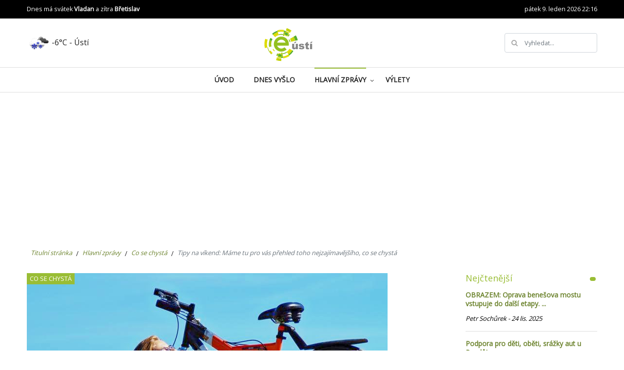

--- FILE ---
content_type: text/html; charset=utf-8
request_url: https://www.e-usti.cz/zpravy/co-se-chysta/69455-tipy-na-vikend-mame-tu-pro-vas-prehled-toho-nejzajimavejsiho-co-se-chysta
body_size: 15297
content:
<!DOCTYPE html>
<html lang="cs-cz" dir="ltr">
<head>
<link href="/templates/sj_basic4/favicon.ico" rel="shortcut icon" type="image/vnd.microsoft.icon" />
<meta charset="utf-8">
	<meta name="rights" content="Citytalk.cz">
	<meta name="og:title" content="Tipy na víkend: Máme tu pro vás přehled toho nejzajímavějšího, co se chystá">
	<meta name="og:type" content="article">
	<meta name="og:image" content="https://e-deniky.cz/images/e-karlovarsko/Foto_2018/07_cervenec/1907kolovylet.jpg">
	<meta name="og:url" content="https://www.e-usti.cz/zpravy/co-se-chysta/69455-tipy-na-vikend-mame-tu-pro-vas-prehled-toho-nejzajimavejsiho-co-se-chysta">
	<meta name="og:site_name" content="e-Ústí.cz">
	<meta name="og:description" content="Zprávy z Ústí a okolí">
	<meta name="author" content="Redakce">
	<meta name="viewport" content="width=device-width, initial-scale=1">
	<meta name="description" content="Zprávy z Ústí a okolí">
	<meta name="generator" content="Joomla! - Open Source Content Management">
	<title>Tipy na víkend: Máme tu pro vás přehled toho nejzajímavějšího, co se chystá - e-Ústí.cz</title>
	<link href="/templates/sj_basic4/favicon.ico" rel="icon" type="image/vnd.microsoft.icon">

<link href="https://fonts.googleapis.com/css?family=Open+Sans:400" rel="stylesheet" />
	<link href="/media/system/css/joomla-fontawesome.min.css?9ce6054c856da5a48095dde9d1861172" rel="lazy-stylesheet" /><noscript><link href="/media/system/css/joomla-fontawesome.min.css?9ce6054c856da5a48095dde9d1861172" rel="stylesheet" /></noscript>
	<link href="/templates/sj_basic4/css/template.min.css?9ce6054c856da5a48095dde9d1861172" rel="stylesheet" />
	<link href="/templates/sj_basic4/css/sj-basic4.css?9ce6054c856da5a48095dde9d1861172" rel="stylesheet" />
	<link href="/templates/sj_basic4/css/user.css?9ce6054c856da5a48095dde9d1861172" rel="stylesheet" />
	<link href="/media/vendor/awesomplete/css/awesomplete.css?1.1.5" rel="stylesheet" />
	<link href="/templates/sj_basic4/css/vendor/joomla-custom-elements/joomla-alert.min.css?0.2.0" rel="stylesheet" />
	<link href="/modules/mod_sj_basic_news/assets/css/sj-basic-news.css" rel="stylesheet" />
	<link href="https://www.e-usti.cz/modules/mod_datetime/tmpl/default.css" rel="stylesheet" />
	<link href="/modules/mod_sj_weather/assets/css/styles.css" rel="stylesheet" />
	<link href="/modules/mod_sj_flat_menu/assets/css/styles-responsive.css" rel="stylesheet" />
	<link href="/modules/mod_sj_flat_menu/assets/css/styles.css" rel="stylesheet" />

<script type="application/json" class="joomla-script-options new">{"joomla.jtext":{"MOD_FINDER_SEARCH_VALUE":"Vyhledat&hellip;","ERROR":"Chyba","MESSAGE":"Zpr\u00e1va","NOTICE":"Ozn\u00e1men\u00ed","WARNING":"Varov\u00e1n\u00ed","JCLOSE":"Zav\u0159\u00edt","JOK":"OK","JOPEN":"Otev\u0159\u00edt"},"finder-search":{"url":"\/component\/finder\/?task=suggestions.suggest&format=json&tmpl=component&Itemid=1249"},"system.paths":{"root":"","rootFull":"https:\/\/www.e-usti.cz\/","base":"","baseFull":"https:\/\/www.e-usti.cz\/"},"csrf.token":"39e30ec29bde5f041fb345b7ca686778","accessibility-options":{"labels":{"menuTitle":"Mo\u017enosti usnadn\u011bn\u00ed p\u0159\u00edstupu","increaseText":"Zv\u011bt\u0161it p\u00edsmo","decreaseText":"Zmen\u0161it p\u00edsmo","increaseTextSpacing":"Zv\u011bt\u0161it mezeru mezi slovy","decreaseTextSpacing":"Zmen\u0161it mezeru mezi slovy","invertColors":"Inverzn\u00ed barvy","grayHues":"\u0160ed\u00e9 t\u00f3ny","underlineLinks":"Podtrh\u00e1vat odkazy","bigCursor":"Velk\u00fd kurzor","readingGuide":"Pr\u016fvodce \u010dten\u00edm","textToSpeech":"P\u0159evod textu na \u0159e\u010d","speechToText":"P\u0159evod \u0159e\u010di na text","resetTitle":"Smazat","closeTitle":"Zav\u0159\u00edt"},"icon":{"position":{"left":{"size":"0","units":"px"}},"useEmojis":true},"hotkeys":{"enabled":true,"helpTitles":true},"textToSpeechLang":["cs-CZ"],"speechToTextLang":["cs-CZ"]}}</script>
	<script src="/media/system/js/core.min.js?576eb51da909dcf692c98643faa6fc89629ead18"></script>
	<script src="/media/vendor/webcomponentsjs/js/webcomponents-bundle.min.js?2.7.0" nomodule defer></script>
	<script src="/templates/sj_basic4/js/template.min.js?9ce6054c856da5a48095dde9d1861172" defer></script>
	<script src="/media/com_finder/js/finder-es5.min.js?14e4c7fdce4ca11c6d12b74bad128529a294b183" nomodule defer></script>
	<script src="/media/system/js/messages-es5.min.js?44e3f60beada646706be6569e75b36f7cf293bf9" nomodule defer></script>
	<script src="/media/vendor/jquery/js/jquery.min.js?9ce6054c856da5a48095dde9d1861172"></script>
	<script src="/media/system/js/joomla-hidden-mail-es5.min.js?86544755a5c7287d31511970d36b3906e8e22dba" nomodule defer></script>
	<script src="/media/system/js/joomla-hidden-mail.min.js?6829a5ca62409c5d92c27b7c42bad9e81b3a480a" type="module"></script>
	<script src="/templates/sj_basic4/js/bootstrap.min.js?9ce6054c856da5a48095dde9d1861172"></script>
	<script src="/media/vendor/awesomplete/js/awesomplete.min.js?1.1.5" defer></script>
	<script src="/media/com_finder/js/finder.min.js?c8b55661ed62db937b8d6856090adf9258c4a0fc" type="module"></script>
	<script src="/media/mod_menu/js/menu-es5.min.js?9ce6054c856da5a48095dde9d1861172" nomodule defer></script>
	<script src="/media/system/js/messages.min.js?7425e8d1cb9e4f061d5e30271d6d99b085344117" type="module"></script>
	<script src="/media/vendor/accessibility/js/accessibility.min.js?3.0.17" defer></script>
	<script type="module">window.addEventListener("load", function() {new Accessibility(Joomla.getOptions("accessibility-options") || {});});</script>
	<!-- Google tag (gtag.js) --> <script async src="https://www.googletagmanager.com/gtag/js?id=G-NG0K1YG1WR"></script> <script> window.dataLayer = window.dataLayer || []; function gtag(){dataLayer.push(arguments);} gtag('js', new Date()); gtag('config', 'G-NG0K1YG1WR'); </script>
<script async src="https://pagead2.googlesyndication.com/pagead/js/adsbygoogle.js?client=ca-pub-9878300743538371" crossorigin="anonymous"></script>

</head>
<body class="site com_content wrapper-fluid view-article layout-blog no-task itemid-1256 has-sidebar-right">
	 <div class="body-wrapper">
        <div class="body-innerwrapper">
			<header id="header" class="header full-width ">	
				<div class="container-headera">
					<div class="header-top">
						<div class="container">
							<div class="row">
																<div class="col-sm-6 col-md-6 col-lg-6 top-1">
									
	Dnes má svátek	<strong>Vladan</strong>	 a zítra	<strong>Břetislav</strong>	 	
								</div>
																								<div class="col-sm-6 col-md-6 col-lg-6 top-2">
									
    <span class="mod_datetime"><time datetime="2026-01-09T22:16:43+01:00">pátek 9. leden 2026 22:16</time></span>

								</div>
															</div>
						</div>	
					</div>	
					<div class="header-middle">
						<div class="container">
							<div class="row">
																<div class="col-sm-4 col-md-4 col-lg-4 user-1">
									
    <div class="pretext"></div>

<div class="sj_weather" id="sj_weather_249">
	<div class="sj_weather_moduleclass_sfx ">
		<div class="sj_weather_info sj_weather_item"><span class="sj_weather_icon"><img src="https://openweathermap.org/img/w/13n.png" alt="Počasí aktuálně" /></span> -6&deg;C<span class="txt-area"> - Ústí</span></div>
	</div>
</div>

    <div class="posttext"></div>
<script type="text/javascript">
	//<![CDATA[
	jQuery(document).ready(function($){
		var now = new Date();
		var type;
		var h;
		var m = now.getMinutes();
		if(m < 10){
			m = '0'+m;
		}
		var s = now.getSeconds();
		var timeOut = (60 - parseInt(s)) * 1000;
		if(parseInt(now.getHours()) <= 12){
			type = 'AM';
			h = parseInt(now.getHours());
		}else{
			type = 'PM';
			h = parseInt(now.getHours()) - 12;
		}
		if(h < 10){
			h = '0' + h;				
		}
		$('#sj_weather_249 .sj_weather_real_time p').html(h+':'+m+' '+ type);
		setTimeout(function(){ 
			var now = new Date();
			var type;
			var h;
			var m = now.getMinutes();
			if(m < 10){
				m = '0'+m;
			}
			var s = now.getSeconds();
			var timeOut = (60 - parseInt(s)) * 1000;
			if(parseInt(now.getHours()) <= 12){
				type = 'AM';
				h = parseInt(now.getHours());
			}else{
				type = 'PM';
				h = parseInt(now.getHours()) - 12;
			}
			if(h < 10){
				h = '0' + h;					
			}
			$('#sj_weather_249 .sj_weather_real_time p').html(h+':'+m+' '+ type);
			setInterval(function(){
				var now = new Date();
				var type;
				var h;
				var m = now.getMinutes();
				if(m < 10){
					m = '0'+m;
				}
				var s = now.getSeconds();
				var timeOut = (60 - parseInt(s)) * 1000;
				if(parseInt(now.getHours()) <= 12){
					type = 'AM';
					h = parseInt(now.getHours());
				}else{
					type = 'PM';
					h = parseInt(now.getHours()) - 12;
				}
				if(h < 0){
					h = '0' + h;				
				}
				$('#sj_weather_249 .sj_weather_real_time p').html(h+':'+m+' '+ type);
			},60000)
		}, timeOut);
	})
	//]]>
</script>

								</div>
																								<div class="col-6 a col-sm-4 col-md-4 col-lg-4 logo">
																	<a href="/">
										<img src="/images/logo_e_usti.svg#joomlaImage://local-images/logo_e_usti.svg?width=0&amp;height=0" width="200" height="100" alt="Logo zpravodajský deník">									</a>					
								</div>
																<div class="col-6 col-sm-4 col-md-4 col-lg-4 user-2">
										
<form class="mod-finder js-finder-searchform form-search has-search" action="/hledat" method="get" role="search">
    <label for="mod-finder-searchword263" class="visually-hidden sr-only sr-only-focusablefinder">Hledat</label><span class="icon-search form-control-feedback"></span><input type="text" name="q" id="mod-finder-searchword263" class="js-finder-search-query form-control" value="" placeholder="Vyhledat&hellip;">
            </form>
				
								</div>
															</div>
						</div>
					</div>
					<div class="header-bottom">
						<div class="container">
							<div class="row">
								<nav class="main-menu col-sm-12 col-md-12 col-lg-12">
																			
    <div class="pretext"></div>

			<!--[if lt IE 9]><ul class="sj-flat-menu flyout-menu horizontal lt-ie9 " id="sj_flat_menu_11022939611767993403"><![endif]-->
			<!--[if IE 9]><ul class="sj-flat-menu flyout-menu horizontal" id="sj_flat_menu_11022939611767993403"><![endif]-->
			<!--[if gt IE 9]><!--><ul class="sj-flat-menu flyout-menu horizontal" id="sj_flat_menu_11022939611767993403"><!--<![endif]-->
            <li ><div class='fm-item '><div class='fm-button' ></div><div class='fm-link' ><a  href='/'>Úvod</a></div></div></li><li ><div class='fm-item '><div class='fm-button' ></div><div class='fm-link' ><a  href='/dnes-vyslo'>Dnes vyšlo</a></div></div></li><li ><div class='fm-item '><div class='fm-button' ><img class='fm-icon' title='Hlavní zprávy' alt='Hlavní zprávy' src='https://www.e-usti.cz/modules/mod_sj_flat_menu/assets/images/icon_active.png'/></div><div class='fm-link' ><a  href='/zpravy'>Hlavní zprávy</a></div></div><div  class='fm-container direction-left'><ul><li ><div class='fm-item '><div class='fm-button' ></div><div class='fm-link' ><a  href='/zpravy/usti-nad-labem'>Ústí nad Labem</a></div></div></li><li  class=" fm-active "  ><div class='fm-item '><div class='fm-button' ></div><div class='fm-link' ><a  href='/zpravy/co-se-chysta'>Co se chystá</a></div></div></li><li ><div class='fm-item '><div class='fm-button' ></div><div class='fm-link' ><a  href='/zpravy/zajimavosti'>Zajímavosti</a></div></div></li><li ><div class='fm-item '><div class='fm-button' ></div><div class='fm-link' ><a  href='/zpravy/lide'>Lidé</a></div></div></li></ul></div></li><li ><div class='fm-item '><div class='fm-button' ></div><div class='fm-link' ><a  href='/vylety'>Výlety</a></div></div>    </li>
</ul>
	
    <div class="posttext"></div>
<script type="text/javascript">
//<![CDATA[
jQuery(document).ready(function($){
	;(function(element){
		$element = $(element);
		$('li:first-child',$element).addClass("fm-first");
		$('li:last-child',$element).addClass("fm-last");
		$('.fm-container',$element).each(function(){
			$('ul > li',$(this)).eq(0).addClass("fm-first");
			$('ul > li:last-child',$(this)).addClass("fm-last");
		});
		if($('li.fm-active ',$element).length > 0){
			$('li.fm-active ',$element).parents($('li',$element)).addClass('fm-active');
		}
		
				var _time = 0;
		$element.find("li").mouseenter(function(){
			var ul = $(this).children(".fm-container");
			if(ul.length > 0) {
				if(_time > 0)  clearTimeout(_time);
				$(this).addClass("fm-opened");
								_time = setTimeout(function(){
					ul.show(300);
				}, 100);
								$(this).children(".fm-item").children(".fm-button").children("img").attr("src", "https://www.e-usti.cz/modules/mod_sj_flat_menu/assets/images/icon_normal.png");
			}
		}).mouseleave(function(){
			var $this = $(this);
			if($this.children(".fm-container").length > 0) {
			if(_time > 0)  clearTimeout(_time);
						time = setTimeout(function(){
					$this.children(".fm-container").hide(300);
				}, 100);
			//$(this).children(".fm-container").hide(300);
						$this.removeClass("fm-opened");
			$this.children(".fm-item").children(".fm-button").children("img").attr("src", "https://www.e-usti.cz/modules/mod_sj_flat_menu/assets/images/icon_active.png");
			//$(this).find(".fm-container").css("display","none");
			$this.find(".fm-opened").removeClass("fm-opened");
			//return false;
			}
		});
		
	
	})('#sj_flat_menu_11022939611767993403');
});
//]]>
</script>

																	</nav>
							</div>
						</div>
					</div>
				</div>
			</header>
												<div id="breadcrumbs">
				<div class="container">
					<div class="row">
												<div class="col-12">
							<nav role="navigation" aria-label="Drobečky">
	<ol itemscope itemtype="https://schema.org/BreadcrumbList" class="mod-breadcrumbs breadcrumb">
					<li class="mod-breadcrumbs__divider float-left">
				<span class="fa fa-home" aria-hidden="true"></span>
			</li>
		
						<li itemprop="itemListElement" itemscope itemtype="https://schema.org/ListItem" class="mod-breadcrumbs__item breadcrumb-item"><a itemprop="item" href="/" class="pathway"><span itemprop="name">Titulní stránka</span></a>					<meta itemprop="position" content="1">
				</li>
							<li itemprop="itemListElement" itemscope itemtype="https://schema.org/ListItem" class="mod-breadcrumbs__item breadcrumb-item"><a itemprop="item" href="/zpravy" class="pathway"><span itemprop="name">Hlavní zprávy</span></a>					<meta itemprop="position" content="2">
				</li>
							<li itemprop="itemListElement" itemscope itemtype="https://schema.org/ListItem" class="mod-breadcrumbs__item breadcrumb-item"><a itemprop="item" href="/zpravy/co-se-chysta" class="pathway"><span itemprop="name">Co se chystá</span></a>					<meta itemprop="position" content="3">
				</li>
							<li aria-current="page" itemprop="itemListElement" itemscope itemtype="https://schema.org/ListItem" class="mod-breadcrumbs__item breadcrumb-item active"><span itemprop="name">Tipy na víkend: Máme tu pro vás přehled toho nejzajímavějšího, co se chystá</span>					<meta itemprop="position" content="4">
				</li>
				</ol>
</nav>

						</div>
											</div>
				</div>
			</div>
						<div id="main-body">
				<div class="container">
					<div class="row">
												<div class="grid-child container-component col-sm-9 col-md-9 col-lg-8 col-xl-9">
							
							<div id="system-message-container" aria-live="polite"></div>
					
							<main>
							<div class="com-content-article item-page" itemscope itemtype="https://schema.org/Article">
	<meta itemprop="inLanguage" content="cs-CZ">
			<div class="item-img-box">
		<figure class="left item-image">
    <img src="https://e-deniky.cz/images/e-karlovarsko/Foto_2018/07_cervenec/1907kolovylet.jpg" itemprop="image" alt="Tipy na víkend: Máme tu pro vás přehled toho nejzajímavějšího, co se chystá">            <figcaption class="caption">Ilustrační foto: CC0</figcaption>
    </figure>
					<dd class="category-name">	
						<a href="/zpravy/co-se-chysta" itemprop="genre">Co se chystá</a>	</dd>
			</div>	
	
		
		<div class="page-header">
		<h1 itemprop="headline">
			Tipy na víkend: Máme tu pro vás přehled toho nejzajímavějšího, co se chystá		</h1>
							</div>
		
		
			<dl class="article-info text-muted">

	
		<dt class="article-info-term">
							Podrobnosti					</dt>

					<dd class="createdby" itemprop="author" itemscope itemtype="https://schema.org/Person">
	
					<span itemprop="name">Redakce</span>	</dd>
		
		
							
		
					<dd class="published">
	<span class="icon-calendar2" aria-hidden="true"></span>
	<time datetime="2018-07-19T11:15:18+02:00" itemprop="datePublished">
		19 čvc. 2018	</time>
</dd>
		
	
			
		
			</dl>
	
	
		
				
						<div itemprop="articleBody" class="com-content-article__body">
			<p>Ústecký a Karlovarský kraj – Noční prohlídky zámků, poutě, jarmarky, slavnosti, hudební párty a mezi tím vším i jedna zajímavá charitativní akce v krásné přírodě Českého Švýcarska... a pro děti veselá klaunská pohádka v přírodním amfiteátru.</p>
 
<p>Podívejte se na náš výběr akcí z následujícího víkendu. Pořádáte také něco zajímavého? Chcete se podělit s ostatními a pozvat je? Dejte nám včas vědět, akci zařadíme do našeho každotýdenního přehledu. Pište na <joomla-hidden-mail  is-link="1" is-email="1" first="cmVkYWtjZQ==" last="ZS1kZW5pa3kuY3o=" text="cmVkYWtjZUBlLWRlbmlreS5jeg==" base="" >Tato e-mailová adresa je chráněna před spamboty. Pro její zobrazení musíte mít povolen Javascript.</joomla-hidden-mail>.</p>
<p><strong>BEZPEČNĚ NA KOLE – ÚSTÍ NAD LABEM</strong></p>
<ul>
<li>21. 7. 2018 od 10:00 hod., cyklostezka – Svádov, 403 22 Ústí nad Labem - Střekov</li>
<li>Zveme Vás na Labskou stezku do Svádova u Ústí nad Labem (směr Děčín) na akci Bezpečně na kole v rámci projektu " Na kole jen s přilbou". Přijeďte nebo přijďte si vyzkoušet různé testy, jak reaguje podnapilý člověk, které bezpečnostní prvky a zásady vedou ke snížení nehodovosti a zejména, jak být připraven k bezpečné jízdě v provozu na stezkách i na silnicích. 25 km dlouhá trasa vede po asfaltovém povrchu a zámkové dlažbě. Stezka začíná pod Mariánským mostem na pravém břehu řeky Labe, na protilehlém břehu je Mariánská skála (265 m n. m.).</li>
<li><a href="http://www.usti-nad-labem.cz/cz/volny-cas/seznamy-zprav/aktualni-informace/bezpecne-kole-labske-stezce-2.html" target="_blank" rel="noopener noreferrer">Více info zde</a>.</li>
</ul>
<p><strong>NOČNÍ KOSTÝMOVANÉ PROHLÍDKY – ZÁMEK KRÁSNÝ DVŮR</strong></p>
<ul>
<li>21. 7. 2018 od 18:00 – 23:00 hod., Zámek 1, 439 72 Krásný Dvůr</li>
<li>Letní večerní kostýmované prohlídky seznámí návštěvníky s prvními černínskými majiteli Krásného Dvora, Heřmanem a Humprechtem Janem. Oba vznešení diplomaté provedou příchozí po svém sídle. Součástí prohlídek bude také ochutnávka orientálních pokrmů. Rezervace je nutná na telefonu +420 415 210 004.</li>
<li>Vstupné: 150 Kč, děti do 15 let 100 Kč</li>
</ul>
<p><strong>NEZASTAVITELNÍ – ČESKÉ ŠVÝCARSKO</strong></p>
<ul>
<li>21. 7. - 22. 7. 2018 od 10:00 – 18:00 hod., Mezní Louka, 405 02 Hřensko</li>
<li>Brána v Českém Švýcarsku je součástí projektu Nezastavitelní, který už pátým rokem pomáhá handicapovaným lidem vrátit se k oblíbenému sportu. Za každého, kdo bránou projde, přispěje Birell na konto Nezastavitelných 5 korun. Lidé tak pomáhají svým pohybem. Výtěžek jde na sportovní vybavení jako jsou upravená kola, handbiky a jiné speciální pomůcky. Brána bude stát na Mezní Louce za kempem, kde se nachází hlavní vstupní brána do národního parku každý den od 10 do 18 h.</li>
<li><a href="http://www.nezastavitelni.cz/" target="_blank" rel="noopener noreferrer">Více info zde</a>.</li>
</ul>
<p><strong>POUŤ K MÁŘÍ MAGDALÉNĚ – ZUBRNICE</strong></p>
<ul>
<li>21. 7. 2018 od 9:00 – 16:00 hod., Skanzen – Soubor Lidové Architektury, 400 02 Zubrnice</li>
<li>Poutní procesí k Máří Magdaléně se ve skanzenu v Zubrnicích stává tradicí. V letošním roce se poutníci sejdou u mlýna v Týništi, čp. 27. Procesí vyjde v 10h a za doprovodu barokních písní kráčí krajinou do Zubrnic. Jednotlivá zastavení v průběhu procesí jsou obohacena o barokní frašku, kterak došlo k nápravě Máří Magdalény. V kostele proběhne mše svatá (cca 11:30h). Novinkou je též odhalení původního oltářního obrazu, který se tak v letošním roce vrátí do kostela.<br />Pro návštěvníky skanzenu probíhají běžné prohlídky s průvodcem. V domě z Loubí ale navíc peče hospodyně v kachlovém sporáku výborné koláče a ve dvoře probíhá řemeslný prodej.</li>
<li>Pohodu poutního odpoledne zpříjemní také představení Panoptika Maxe Fische nebo soutěž pro děti i dospělé v pojídání koláče. Poprvé v Zubrnicích zahraje divadlo JABADA pohádku pro malé i velké „O kohoutkovi a slepičce“.</li>
<li>V průběhu dne se můžete zabavit netradičními hrami z doby našich babiček.</li>
<li>Přijďte si užít krásný letní den do malebné poutní krajiny Zubrnic.</li>
<li>Vstupné: procesí a mše svatá zdarma, vstup do domu z Loubí 20 Kč</li>
</ul>
<p><strong>OFFROADSAFARI – PODZEMÍM KRUŠNÝCH HOR</strong></p>
<ul>
<li>22. 7. 2018 od 10:00 hod., Štáb RICO, Sokolská 30, 436 01 Litvínov – Šumná</li>
<li>Zalezte před vedrem do podzemí Krušných hor a objevte s námi místa, o kterých jste neměli tušení! Co vás čeká: poznáte tajemství hornické tradice, těžby rud a minerálů v podzemí Krušných hor, atmosféra druhé světové války ve štole Luftschutz, vžijete se do kůže dělníků v protileteckém krytu staré továrny, kteří se zde schovávali před spojeneckými nálety a povíme vám příběhy, které byste nechtěli zažít na vlastní kůži.</li>
<li><a href="https://www.offroadsafari.cz/vydejte-se-s-nami/podzemim-krusnych-hor" target="_blank" rel="noopener noreferrer">Rezervace zde</a>.</li>
<li>Vstupné: 1190 Kč, dítě 590 Kč</li>
</ul>
<p><strong>HISTORICKÝ JARMARK 1648 – HRAD SEEBERG</strong></p>
<ul>
<li>21. 7. 2018 od 10:00 hod., Poustka (Ostroh) 18, 350 02 Cheb</li>
<li>V letošním roce je tomu přesně 370 let od doby, kdy byl hrad Seeberg vypleněn a vypálen švédskými jednotkami polního maršála Hanse Christiana von Königsmarcka. V sobotu 21. července 2018 tuto událost připomene tradiční Historický jarmark na Seebergu, v rámci něhož se hrad a jeho návštěvníci na celý jeden den přenesou do 17. století, a to na samý sklonek třicetileté války. Bezpočet stánků a více než třicet členů vojenské historie – to je příslib nezapomenutelného zážitku. Hradní nádvoří bude proměněno v historický trh, kde své řemeslo předvedou například hrnčíř, sklář či košíkář. V zahradě hradu vyroste vojenské ležení včetně lazaretu a polní kuchyně. Odvážlivcům bude umožněno vyzkoušet si střelbu z muškety nebo luku. Dětem nabídne zábavu tradiční kočovné "DIVADLO RÓZY BLECHOVÉ" a tematické rukodělné dílny. Dobovou atmosféru hradu umocní rovněž hudební program plzeňské skupiny "ELTHIN", či známý potulný bard "JIŘÍ WEHLE".</li>
<li>Vrcholem sobotního programu pak bude velkolepá podívaná – dobývání hradu Königsmarckovými jednotkami, jež zinscenuje renomovaný chebský spolek vojenské historie "BUTLERS DRAGONERREGIMENT". Úplný závěr dne bude jako obvykle patřit místním muzikantům, přesněji chebskému jazzovému kvintetu "Kdo má čas" a františkolázeňskému "Humbuku".</li>
<li>Více info k programu a jízdním řádům k hradu <a href="http://www.muzeum-frantiskovylazne.cz/cz" target="_blank" rel="noopener noreferrer">zde</a>.</li>
<li>Vstupné: 90 Kč, děti do 15 let 30 Kč, důchodci/studenti/ZTP 80 Kč</li>
</ul>
<p><strong>OTROČÍNSKÉ SLAVNOSTI ANEB PROCHÁZKA STOLETÍM 1918 – 2018</strong></p>
<ul>
<li>21. 7. 2018 od 13:00 hod., Otročín 48, 364 01 Otročín</li>
<li>Program:</li>
</ul>
<p>13.00 – 18.00 Výstava drobného zvířectva<br /> 13.00 – Procházka stoletím –průvod<br /> 14.00 – Daliborka –skupina dechových nástrojů z M. Lázní - vystoupení Svazu žen a dětí<br /> 15.30 - 17.30 – Dětská párty s Martinem a Lůcou<br /> 18:00 –Tsunami – námořníci z Velichova<br /> 20:00 – Hwězdná pěchota</p>
<ul>
<li>Doprovodný program:</li>
</ul>
<p>14.00 – projekce dokumentu o životě včel – v sále - DS Bugr band – country ve stanu</p>
<ul>
<li>Po celé odpoledne stánkový prodej, občerstvení a atrakce pro děti</li>
</ul>
<p><strong>PĚNOVÁ PÁRTY 2018</strong></p>
<ul>
<li>21. 7. 2018 od 22:00 hod., Lipan Club, Pivovarská 4, 352 01 Aš</li>
<li>Přijďte si užít pěnovou párty a zatančit si na skvělou muziku, kterou vám dopřeje DJ Čočkin. Otevřeno od 20:00 hod. a vstupné zdarma pro ty, kteří dorazí do 22:00 hod.</li>
<li>Vstupné: 70 Kč</li>
</ul>
<p><strong>SUMMER BEAT 2018</strong></p>
<ul>
<li>21. 7. 2018 od 20:00 hod., D-Club – Dyleň, Kollárova 707, 353 01 Mariánské Lázně</li>
<li>Přijďte si užít 7. ročník festivalu taneční hudby v Mariánských Lázních. Summer Beat party 2018 se vrací do D-Club Dyleň Mariánské Lázně! Elektronická taneční hudba, GoGo dancers, 4x DJ's, LED DJ table, světelná show, kvalitní a silný zvukový systém. DJ's večera: NADY - Nady KACZENA - DJ KaCZena - Official GEORGE DA HOUSE - George da House RICHIE - DJ Richie - Official</li>
<li>Vstupné: neuvedeno</li>
</ul>
<p><strong>POHÁDKA V KRAJINCE – CIRKUS BERTO</strong></p>
<ul>
<li>22. 7. 2018 od 16:00 hod., Sportovně rekreační areál KRAJINKA, 350 02 Cheb</li>
<li>Představení cirkusu Berto je celé tak trochu naruby. Tři klauni - Alberto, Huberto a principál Englberto zachraňují produkci vlastními čísly. Ovšem klauni jsou už od přírody popletové a „berto neberto“ ani v Bertu tomu není jinak!</li>
<li>Vstupné: zdarma</li>
</ul>		</div>

		
		
<nav class="pagenavigation">
    <span class="pagination ms-0">
                <a class="btn btn-sm btn-secondary previous" href="/zpravy/co-se-chysta/69821-na-sraz-historickych-drezin-do-zubrnic-prijedou-i-stroje-ze-znamych-filmu" rel="prev">
            <span class="visually-hidden">
                Předchozí článek: Na sraz historických drezín do Zubrnic přijedou i stroje ze známých filmů            </span>
            <span class="icon-chevron-left" aria-hidden="true"></span> <span aria-hidden="true">Předchozí</span>            </a>
                    <a class="btn btn-sm btn-secondary next" href="/zpravy/co-se-chysta/68768-kachny-pirati-na-jezere-festaky-pestra-nabidka-tipu-na-vikend-je-tu" rel="next">
            <span class="visually-hidden">
                Další článek: Kachny, piráti na jezeře, fesťáky. Pestrá nabídka tipů na víkend je tu!            </span>
            <span aria-hidden="true">Následující</span> <span class="icon-chevron-right" aria-hidden="true"></span>            </a>
        </span>
</nav>
										
						</div>
	<div class="module">
			<div class="clanek  module card news1" aria-labelledby="mod-280">
			<h3 class="card-header " id="mod-280">Hlavní zprávy</h3>		<div class="card-body">
				<ul class="mod-articleslatest latestnews mod-list">
    <li itemscope itemtype="https://schema.org/Article">
        <a href="/zpravy/usti-nad-labem/141567-obrazem-takto-dnes-potrapil-snih-ridice-v-usteckem-kraji-hasici-zasahovali-u-desitek-nehod" itemprop="url">
            <span itemprop="name">
                OBRAZEM: Takto dnes potrápil sníh řidiče v Ústeckém kraji, hasiči zasahovali u desítek nehod            </span>
        </a>
    </li>
    <li itemscope itemtype="https://schema.org/Article">
        <a href="/zpravy/usti-nad-labem/141565-nizky-stav-vody-a-led-omezuje-plavebni-provoz-na-labi-lodni-doprava-stoji-v-usti-nad-labem-i-na-dalsich-usecich" itemprop="url">
            <span itemprop="name">
                Nízký stav vody a led omezuje plavební provoz na Labi. Lodní doprava stojí v Ústí nad Labem i na dalších úsecích            </span>
        </a>
    </li>
    <li itemscope itemtype="https://schema.org/Article">
        <a href="/zpravy/usti-nad-labem/141563-aktualizujeme-snezit-neprestava-nektere-silnice-v-kraji-jsou-neprujezdne" itemprop="url">
            <span itemprop="name">
                AKTUALIZUJEME: Sněžit nepřestává, některé silnice v kraji jsou neprůjezdné            </span>
        </a>
    </li>
    <li itemscope itemtype="https://schema.org/Article">
        <a href="/zpravy/usti-nad-labem/141562-aktualne-nejvetsi-napor-snezeni-jeste-nedorazil-doprava-uz-ale-misty-stoji-a-boura-se" itemprop="url">
            <span itemprop="name">
                AKTUÁLNĚ: Největší nápor sněžení ještě nedorazil, doprava už ale místy stojí a bourá se            </span>
        </a>
    </li>
    <li itemscope itemtype="https://schema.org/Article">
        <a href="/zpravy/usti-nad-labem/141561-kuriozni-pripad-z-usti-rapper-rozhazoval-eura-ve-videoklipu-padelane-bankovky-se-ale-dostaly-do-obehu" itemprop="url">
            <span itemprop="name">
                Kuriózní případ z Ústí: Rapper rozhazoval eura ve videoklipu, padělané bankovky se ale dostaly do oběhu            </span>
        </a>
    </li>
</ul>
	</div>
</div>
		</div>
							</main>
							
						</div>
												<div class="grid-child container-sidebar-right col-sm-3 col-md-3 col-lg-4 col-xl-3">
							<div class="sidebar-right  module card  basic-slide slider-style4" aria-labelledby="mod-266">
			<h3 class="card-header " id="mod-266">Nejčtenější</h3>		<div class="card-body">
						<div id="sj_basic_news_17679934031603757638" class="sj-basic-news carousel slide" data-bs-ride="carousel" data-bs-interval="false">
		<div class="owl-nav">
			<a class="owl-prev carousel-control-prev" href="#sj_basic_news_17679934031603757638" data-slide="prev">
				<span class="carousel-control-prev-icon"></span>
			</a>
			<a class="owl-next carousel-control-next" href="#sj_basic_news_17679934031603757638" data-slide="next">
				<span class="carousel-control-next-icon"></span>
			</a>
		</div>
		<ul class="carousel-indicators owl-dots">
						<li class="page active" data-target="#sj_basic_news_17679934031603757638" data-slide-to="0"></li>			   
		    		</ul>
		<div class="carousel-inner bs-items">
											<div class="carousel-item active">
									<div class="bs-item cf bs-show-line ">
												<div class="bs-image">
							<a href="/zpravy/usti-nad-labem/141350-obrazem-oprava-benesova-mostu-vstupuje-do-dalsi-etapy-prinese-dopravni-omezeni" title="OBRAZEM: Oprava benešova mostu vstupuje do další etapy. Přinese dopravní omezení " >
								<img src="/administrator/cache/resized/d616e1170481af04e0c48d9aeec1e0c4.webp" alt="" title="Foto: Petr Sochůrek"/>							</a>
													</div>
												<div class="carousel-caption bs-content">
												<div class="bs-title">
							<a href="/zpravy/usti-nad-labem/141350-obrazem-oprava-benesova-mostu-vstupuje-do-dalsi-etapy-prinese-dopravni-omezeni" title="OBRAZEM: Oprava benešova mostu vstupuje do další etapy. Přinese dopravní omezení " >
								OBRAZEM: Oprava benešova mostu vstupuje do další etapy. ...							</a>
						</div>
												
												<div class="bs-author-date">	
							<span class="bs-author">Petr Sochůrek</span> - 
														<span class="bs-date">24 lis. 2025</span>
													</div>
												
												
											</div>
				</div>
																<div class="bs-item cf bs-show-line ">
												<div class="bs-image">
							<a href="/zpravy/usti-nad-labem/141539-podpora-pro-deti-obeti-srazky-aut-u-povrlu-smrtelna-nehoda-ukazuje-dalsi-svou-tvar" title="Podpora pro děti, oběti, srážky aut u Povrlů! Smrtelná nehoda ukazuje další svou „tvář“" >
								<img src="/administrator/cache/resized/9b67cae49d800254a0ef5c013b245a7f.webp" alt="" title=""/>							</a>
													</div>
												<div class="carousel-caption bs-content">
												<div class="bs-title">
							<a href="/zpravy/usti-nad-labem/141539-podpora-pro-deti-obeti-srazky-aut-u-povrlu-smrtelna-nehoda-ukazuje-dalsi-svou-tvar" title="Podpora pro děti, oběti, srážky aut u Povrlů! Smrtelná nehoda ukazuje další svou „tvář“" >
								Podpora pro děti, oběti, srážky aut u Povrlů! ...							</a>
						</div>
												
												<div class="bs-author-date">	
							<span class="bs-author">Petr Sochůrek</span> - 
														<span class="bs-date">05 led. 2026</span>
													</div>
												
												
											</div>
				</div>
																<div class="bs-item cf bs-show-line ">
												<div class="bs-image">
							<a href="/zpravy/usti-nad-labem/141469-aktualne-u-trmic-spadla-dodavka-z-mostu-vozidlo-se-zritilo-z-dvanactimetrove-vysky" title="AKTUÁLNĚ: U Trmic spadla dodávka z mostu, vozidlo se zřítilo z dvanáctimetrové výšky" >
								<img src="/administrator/cache/resized/e58cbe19c66d68f36666f839b3e0b338.webp" alt="" title=""/>							</a>
													</div>
												<div class="carousel-caption bs-content">
												<div class="bs-title">
							<a href="/zpravy/usti-nad-labem/141469-aktualne-u-trmic-spadla-dodavka-z-mostu-vozidlo-se-zritilo-z-dvanactimetrove-vysky" title="AKTUÁLNĚ: U Trmic spadla dodávka z mostu, vozidlo se zřítilo z dvanáctimetrové výšky" >
								AKTUÁLNĚ: U Trmic spadla dodávka z mostu, vozidlo se ...							</a>
						</div>
												
												<div class="bs-author-date">	
							<span class="bs-author">Redakce</span> - 
														<span class="bs-date">19 pro. 2025</span>
													</div>
												
												
											</div>
				</div>
																<div class="bs-item cf bs-show-line ">
												<div class="bs-image">
							<a href="/zpravy/usti-nad-labem/141293-usti-prislo-o-vanocni-strom-pri-instalaci-na-mirovem-namesti-se-zlomila-jeho-spicka" title="Ústí přišlo o vánoční strom. Při instalaci na Mírovém náměstí se zlomila jeho špička" >
								<img src="/administrator/cache/resized/5bf866859c45bac994ae1b24838551eb.webp" alt="" title=""/>							</a>
													</div>
												<div class="carousel-caption bs-content">
												<div class="bs-title">
							<a href="/zpravy/usti-nad-labem/141293-usti-prislo-o-vanocni-strom-pri-instalaci-na-mirovem-namesti-se-zlomila-jeho-spicka" title="Ústí přišlo o vánoční strom. Při instalaci na Mírovém náměstí se zlomila jeho špička" >
								Ústí přišlo o vánoční strom. Při instalaci na ...							</a>
						</div>
												
												<div class="bs-author-date">	
							<span class="bs-author">Redakce</span> - 
														<span class="bs-date">12 lis. 2025</span>
													</div>
												
												
											</div>
				</div>
																<div class="bs-item cf bs-show-line  last">
												<div class="bs-image">
							<a href="/zpravy/usti-nad-labem/141399-trojice-z-usti-nutila-nezletilou-divku-k-prostituci-ta-mela-denne-az-patnact-zakazniku-obvinenym-hrozi-dvanact-let" title="Trojice z Ústí nutila nezletilou dívku k prostituci, ta měla denně až patnáct zákazníků. Obviněným hrozí dvanáct let" >
								<img src="/administrator/cache/resized/fe47c0a1bf234483b94ed159e4a1e207.webp" alt="" title=""/>							</a>
													</div>
												<div class="carousel-caption bs-content">
												<div class="bs-title">
							<a href="/zpravy/usti-nad-labem/141399-trojice-z-usti-nutila-nezletilou-divku-k-prostituci-ta-mela-denne-az-patnact-zakazniku-obvinenym-hrozi-dvanact-let" title="Trojice z Ústí nutila nezletilou dívku k prostituci, ta měla denně až patnáct zákazníků. Obviněným hrozí dvanáct let" >
								Trojice z Ústí nutila nezletilou dívku k prostituci, ta ...							</a>
						</div>
												
												<div class="bs-author-date">	
							<span class="bs-author">TZ</span> - 
														<span class="bs-date">04 pro. 2025</span>
													</div>
												
												
											</div>
				</div>
								</div>
									</div>
	</div>
		</div>
</div>
<div class="sidebar-right  module card " aria-label="Banner pravý sloupec vše mimo úvod">
		<div class="card-body">
				
<div id="mod-custom275" class="mod-custom custom">
    <div class="banners" style="text-align: left;"><span style="font-size: 8px;">REKLAMA</span></div>
<div class="banners"><a href="https://7.jobs.cz/?impressionId=26f4347b-21cd-4886-9c9a-04f42938b6fe" target="_blank" rel="noopener"><img src="/images/banners/7jobs250.webp" width="250" height="249" style="display: block; margin-left: auto; margin-right: auto;" /></a></div></div>
	</div>
</div>
<div class="sidebar-right  module card   basic-slide slider-style3" aria-labelledby="mod-274">
			<h3 class="card-header " id="mod-274">Tipy na výlety</h3>		<div class="card-body">
						<div id="sj_basic_news_17679934031264106138" class="sj-basic-news carousel slide" data-bs-ride="carousel" data-bs-interval="false">
		<div class="owl-nav">
			<a class="owl-prev carousel-control-prev" href="#sj_basic_news_17679934031264106138" data-slide="prev">
				<span class="carousel-control-prev-icon"></span>
			</a>
			<a class="owl-next carousel-control-next" href="#sj_basic_news_17679934031264106138" data-slide="next">
				<span class="carousel-control-next-icon"></span>
			</a>
		</div>
		<ul class="carousel-indicators owl-dots">
						<li class="page active" data-target="#sj_basic_news_17679934031264106138" data-slide-to="0"></li>			   
		    		</ul>
		<div class="carousel-inner bs-items">
											<div class="carousel-item active">
									<div class="bs-item cf ">
												<div class="bs-image">
							<a href="/vylety/141564-tip-na-vylet-vydejte-se-za-nevsednim-zazitkem-krusnohorske-abertamy-oziji-zavody-psich-sprezeni" title="TIP NA VÝLET: Vydejte se za nevšedním zážitkem! Krušnohorské Abertamy ožijí závody psích spřežení" >
								<img src="/administrator/cache/resized/ade97dfffb95f488f2f3634baa544010.webp" alt="" title=""/>							</a>
													</div>
												<div class="carousel-caption bs-content">
												<div class="bs-title">
							<a href="/vylety/141564-tip-na-vylet-vydejte-se-za-nevsednim-zazitkem-krusnohorske-abertamy-oziji-zavody-psich-sprezeni" title="TIP NA VÝLET: Vydejte se za nevšedním zážitkem! Krušnohorské Abertamy ožijí závody psích spřežení" >
								TIP NA VÝLET: Vydejte se za nevšedním zážitkem! ...							</a>
						</div>
												
												<div class="bs-author-date">	
							<span class="bs-author">Redakce</span> - 
														<span class="bs-date">09 led. 2026</span>
													</div>
												
												
											</div>
				</div>
																<div class="bs-item cf ">
												<div class="bs-image">
							<a href="/vylety/141438-tip-na-vylet-jedna-z-nejcennejsich-baroknich-zahrad-v-cesku-se-po-obnove-na-den-otevre-verejnosti" title="TIP NA VÝLET: Jedna z nejcennějších barokních zahrad v Česku se po obnově na den otevře veřejnosti" >
								<img src="/administrator/cache/resized/55bc7c122cfe5ec49a6e8e37be0ed4ba.webp" alt="" title=""/>							</a>
													</div>
												<div class="carousel-caption bs-content">
												<div class="bs-title">
							<a href="/vylety/141438-tip-na-vylet-jedna-z-nejcennejsich-baroknich-zahrad-v-cesku-se-po-obnove-na-den-otevre-verejnosti" title="TIP NA VÝLET: Jedna z nejcennějších barokních zahrad v Česku se po obnově na den otevře veřejnosti" >
								TIP NA VÝLET: Jedna z nejcennějších barokních ...							</a>
						</div>
												
												<div class="bs-author-date">	
							<span class="bs-author">TZ</span> - 
														<span class="bs-date">12 pro. 2025</span>
													</div>
												
												
											</div>
				</div>
																<div class="bs-item cf  last">
												<div class="bs-image">
							<a href="/vylety/141375-ne-vsechny-hrady-a-zamky-spi-tradicni-vanoce-s-vuni-historie-zazijete-na-53-pamatkach" title="Ne všechny hrady a zámky spí. Tradiční Vánoce s vůní historie zažijete na 53 památkách" >
								<img src="https://www.e-mostecko.cz/images/foto/2025/11_listopad/e-deniky-1292.jpg" alt="" title=""/>							</a>
													</div>
												<div class="carousel-caption bs-content">
												<div class="bs-title">
							<a href="/vylety/141375-ne-vsechny-hrady-a-zamky-spi-tradicni-vanoce-s-vuni-historie-zazijete-na-53-pamatkach" title="Ne všechny hrady a zámky spí. Tradiční Vánoce s vůní historie zažijete na 53 památkách" >
								Ne všechny hrady a zámky spí. Tradiční Vánoce s ...							</a>
						</div>
												
												<div class="bs-author-date">	
							<span class="bs-author">(chb)</span> - 
														<span class="bs-date">30 lis. 2025</span>
													</div>
												
												
											</div>
				</div>
								</div>
									</div>
	</div>
	

	</div>
</div>

						</div>
											</div>
				</div>
			</div>
					
						
						
			<div id="bottom">		
				<div class="bottom-top">
					<div class="container">
						<div class="row">
														<div class="col-sm-4 col-md-6 col-lg-4">
								<div class="bottom-1  module card " aria-label="Modul aplikace">
		<div class="card-body">
				
<div id="mod-custom273" class="mod-custom custom">
    <ul class="mod-app list-unstyled">
<li class="app-google"><a href="https://play.google.com/store/apps/details?id=com.andromo.dev635541.app616373&amp;pli=1" target="_blank" rel="noopener"> Mobilní aplikace na Google Play</a></li>
</ul></div>
	</div>
</div>

							</div>
														
														<div class="col-sm-4 hidden-sm col-md-6 col-lg-4">
								<div class="bottom-2  module card socials-footer " aria-label="Sociální ikonky">
		<div class="card-body">
				
<div id="mod-custom252" class="mod-custom custom">
    <ul class="mod-socials list-unstyled">
<li class="facebook"><a href="https://www.facebook.com/elitomerice" target="_blank" rel="noopener"><i class="icon-facebook1">Facebook</i></a></li>
<li class="twitter"><a href="https://twitter.com/emostecko" target="_blank" rel="noopener"><i class="icon-twitter1">Twitter</i></a></li>
<li class="youtube"><a href="https://www.youtube.com/@edenikyzpravodajstvi" target="_blank" rel="noopener"><i class="icon-youtube">Youtube</i></a></li>
<li class="instagram"><a href="https://www.instagram.com/ecka.zpravy/" target="_blank" rel="noopener"><i class="icon-instagram">Instagram</i></a></li>
<li class="telegram"><a href="https://t.me/edeniky" target="_blank" rel="noopener"><i class="icon-rss">Telegram</i></a></li>
</ul></div>
	</div>
</div>

							</div>
														
			
							<div class="col-sm-4 col-md-6 col-lg-4">
							<div class="bottom-2  module card">
								<a href="/"><img src="/images/logo_e_usti.svg#joomlaImage://local-images/logo_e_usti.svg?width=0&amp;height=0" width="200" height="100" alt="Logo zpravodajský deník"></a>
							</div>
					</div>
						</div>
					</div>
				</div>		
				<div class="bottom-bot">
					<div class="container">
						<div class="row">
														<div class="col-sm-4 col-md-6 col-lg-4">
								<div class="bottom-4  module card " aria-labelledby="mod-253">
			<h3 class="card-header " id="mod-253">Kategorie</h3>		<div class="card-body">
				<ul class="mod-articlescategories categories-module mod-list">
    <li>         <a href="/zpravy/usti-nad-labem">
        Ústí nad Labem                            (13360)
                    </a>

                    </li>
    <li>         <a href="/zpravy/12-sport">
        Sport                            (146)
                    </a>

                    </li>
    <li>         <a href="/zpravy/co-se-chysta">
        Co se chystá                            (943)
                    </a>

                    </li>
    <li>         <a href="/zpravy/zajimavosti">
        Zajímavosti                            (2080)
                    </a>

                    </li>
    <li>         <a href="/zpravy/lide">
        Lidé                            (69)
                    </a>

                    </li>
</ul>
	</div>
</div>
<div class="bottom-4  module card " aria-labelledby="mod-277">
			<h3 class="card-header " id="mod-277">Zpravodajství e-Deníky.cz</h3>		<div class="card-body">
				
<div id="mod-custom277" class="mod-custom custom">
    <ul class="mod-articlescategories categories-module mod-list">
<li><a href="https://www.e-lounsko.cz" target="_blank" rel="noopener">e-Lounsko.cz</a></li>
<li><a href="https://www.e-mostecko.cz" target="_blank" rel="noopener">e-Mostecko.cz</a></li>
<li><a href="https://www.e-chomutovsko.cz" target="_blank" rel="noopener">e-Chomutovsko.cz</a></li>
<li><a href="https://www.e-teplicko.cz" target="_blank" rel="noopener">e-Teplicko.cz</a></li>
<li><a href="https://www.edecinsko.cz" target="_blank" rel="noopener">eDecinsko.cz</a></li>
<li><a href="https://www.e-kladensko.cz" target="_blank" rel="noopener">e-Kladensko.cz</a></li>
<li><a href="https://www.e-zatecko.cz" target="_blank" rel="noopener">e-Zatecko.cz</a></li>
<li><a href="https://www.e-pardubicko.cz" target="_blank" rel="noopener">e-Pardubicko.cz</a></li>
<li><a href="https://www.e-litomerice.cz" target="_blank" rel="noopener">e-Litomerice.cz</a></li>
<li><a href="https://www.e-usti.cz" target="_blank" rel="noopener">e-Ústi.cz</a></li>
<li><a href="https://www.e-karlovarsko.cz" target="_blank" rel="noopener">e-Karlovarsko.cz</a></li>
</ul></div>
	</div>
</div>

							</div>
														
														<div class="col-sm-4 hidden-md col-md-6 col-lg-4">
								<div class="bottom-5  module card " aria-labelledby="mod-271">
			<h3 class="card-header " id="mod-271">Podmínky užití</h3>		<div class="card-body">
				
<div id="mod-custom271" class="mod-custom custom">
    <p><small>Texty označené jako (PR) nebo (PI) případně Reklamní sdělení či Sponzorováno jsou placenou inzercí.</small></p>
<p><small>Obsah tohoto webu je chráněn autorským zákonem. Přepis, šíření či další zpřístupňování obsahu tohoto webu či jeho části veřejnosti, a to jakýmkoliv způsobem, je bez předchozího souhlasu vydavatele webu výslovně zakázáno.</small></p>
<p><small>Za obsah inzerátů nese odpovědnost jejich zadavatel. Redakce se nemusí s obsahem inzerátů ztotožňovat a nenese žádnou odpovědnost za případné škody, které jejich zveřejněním vzniknou.</small></p>
<p><a href="https://www.toplist.cz">
<script language="JavaScript" type="text/javascript" charset="utf-8">
<!--
document.write('<img src="https://toplist.cz/dot.asp?id=1713629&http='+
encodeURIComponent(document.referrer)+'&t='+encodeURIComponent(document.title)+'&l='+encodeURIComponent(document.URL)+
'&wi='+encodeURIComponent(window.screen.width)+'&he='+encodeURIComponent(window.screen.height)+'&cd='+
encodeURIComponent(window.screen.colorDepth)+'" width="1" height="1" border=0 alt="TOPlist" />');
//--></script>
<noscript><img src="https://toplist.cz/dot.asp?id=1713629&njs=1" border="0"
alt="TOPlist" width="1" height="1" /></noscript></a></p></div>
	</div>
</div>

							</div>
														
														<div class="col-sm-4 hidden-sm col-md-6 col-lg-4">
								<div class="bottom-6  module card  basic-style basic-style2" aria-labelledby="mod-254">
			<h3 class="card-header " id="mod-254">Více novinek</h3>		<div class="card-body">
						<div id="sj_basic_news_1767993403728272090" class="sj-basic-news">
		<div class="bs-items">
						
				<div class="bs-item cf  ">
										<div class="bs-image">
						<a href="/zpravy/usti-nad-labem/141567-obrazem-takto-dnes-potrapil-snih-ridice-v-usteckem-kraji-hasici-zasahovali-u-desitek-nehod" title="OBRAZEM: Takto dnes potrápil sníh řidiče v Ústeckém kraji, hasiči zasahovali u desítek nehod" >
							<img src="/administrator/cache/resized/7b55e122f274a669accee967da3dcddd.webp" alt="" title=""/>						</a>
											</div>
										<div class="bs-content">
																		<div class="bs-title">
							<a href="/zpravy/usti-nad-labem/141567-obrazem-takto-dnes-potrapil-snih-ridice-v-usteckem-kraji-hasici-zasahovali-u-desitek-nehod" title="OBRAZEM: Takto dnes potrápil sníh řidiče v Ústeckém kraji, hasiči zasahovali u desítek nehod" >
								OBRAZEM: Takto dnes potrápil sníh řidiče v Ústeckém kraji, ...							</a>
						</div>
																			<div class="bs-author-date">	
								<span class="bs-author">Redakce</span> - 
																<span class="bs-date">09 led. 2026</span>
															</div>
																		
											</div>
				</div>
			
						
				<div class="bs-item cf  ">
										<div class="bs-image">
						<a href="/zpravy/usti-nad-labem/141565-nizky-stav-vody-a-led-omezuje-plavebni-provoz-na-labi-lodni-doprava-stoji-v-usti-nad-labem-i-na-dalsich-usecich" title="Nízký stav vody a led omezuje plavební provoz na Labi. Lodní doprava stojí v Ústí nad Labem i na dalších úsecích" >
							<img src="/administrator/cache/resized/d6193536caf41b78831b1550160e6b36.webp" alt="" title=""/>						</a>
											</div>
										<div class="bs-content">
																		<div class="bs-title">
							<a href="/zpravy/usti-nad-labem/141565-nizky-stav-vody-a-led-omezuje-plavebni-provoz-na-labi-lodni-doprava-stoji-v-usti-nad-labem-i-na-dalsich-usecich" title="Nízký stav vody a led omezuje plavební provoz na Labi. Lodní doprava stojí v Ústí nad Labem i na dalších úsecích" >
								Nízký stav vody a led omezuje plavební provoz na Labi. Lodní ...							</a>
						</div>
																			<div class="bs-author-date">	
								<span class="bs-author">Redakce</span> - 
																<span class="bs-date">09 led. 2026</span>
															</div>
																		
											</div>
				</div>
			
						
				<div class="bs-item cf   last">
										<div class="bs-image">
						<a href="/zpravy/usti-nad-labem/141563-aktualizujeme-snezit-neprestava-nektere-silnice-v-kraji-jsou-neprujezdne" title="AKTUALIZUJEME: Sněžit nepřestává, některé silnice v kraji jsou neprůjezdné" >
							<img src="/administrator/cache/resized/db54a1bee5b7dd7cfcdfe6cbf11214e1.webp" alt="" title=""/>						</a>
											</div>
										<div class="bs-content">
																		<div class="bs-title">
							<a href="/zpravy/usti-nad-labem/141563-aktualizujeme-snezit-neprestava-nektere-silnice-v-kraji-jsou-neprujezdne" title="AKTUALIZUJEME: Sněžit nepřestává, některé silnice v kraji jsou neprůjezdné" >
								AKTUALIZUJEME: Sněžit nepřestává, některé silnice v kraji jsou ...							</a>
						</div>
																			<div class="bs-author-date">	
								<span class="bs-author">Redakce</span> - 
																<span class="bs-date">09 led. 2026</span>
															</div>
																		
											</div>
				</div>
			
					</div>
	</div>
	

	</div>
</div>

							</div>
													</div>
					</div>
				</div>
			</div>	
			<footer id="footer">
				<div class="container">
					<div class="row">
						<div class="col-sm-6 col-md-5 col-lg-6">
						
							<p>2023 E-deníky.cz. Všechna práva vyhrazena.</p>						</div>
						<div class="col-sm-6 col-md-7 col-lg-6">
							<ul class="mod-menu mod-list nav ">
<li class="nav-item item-1275"><a href="/redakce" >Redakce</a></li><li class="nav-item item-1278"><a href="http://www.e-deniky.cz/GDPR.pdf" target="_blank" rel="noopener noreferrer"> Cookies a GDPR</a></li><li class="nav-item item-1279"><a href="https://www.e-deniky.cz/" >Reklama</a></li><li class="nav-item item-1281"><a href="http://www.e-deniky.cz/informace/o-nas" target="_blank" rel="noopener noreferrer">O nás</a></li><li class="nav-item item-1282"><a href="http://www.e-deniky.cz/informace/kontakt" target="_blank" rel="noopener noreferrer">Kontakt</a></li></ul>

						</div>				
					</div>
				</div>
			</footer>	
		</div>
	</div>	
	<a href="#top" id="back-top" class="back-top">
		<span class="icon-arrow-up" aria-hidden="true"></span>
		<span class="sr-only">Nahoru</span>
	</a><a href="https://www.toplist.cz"><script language="JavaScript" type="text/javascript" charset="utf-8">
<!-- document.write('<img src="https://toplist.cz/dot.asp?id=1713629&http='+encodeURIComponent(document.referrer)+'&t='+encodeURIComponent(document.title)+'&l='+encodeURIComponent(document.URL)+'&wi='+encodeURIComponent(window.screen.width)+'&he='+encodeURIComponent(window.screen.height)+'&cd='+encodeURIComponent(window.screen.colorDepth)+'" width="1" height="1" border=0 alt="TOPlist" />');//--></script><noscript><img src="https://toplist.cz/dot.asp?id=1713629&njs=1" border="0" alt="TOPlist" width="1" height="1" /></noscript></a>

</body>
</html>

--- FILE ---
content_type: text/html; charset=utf-8
request_url: https://www.google.com/recaptcha/api2/aframe
body_size: 261
content:
<!DOCTYPE HTML><html><head><meta http-equiv="content-type" content="text/html; charset=UTF-8"></head><body><script nonce="vROYGpYMvYSzQHG_V5pLAQ">/** Anti-fraud and anti-abuse applications only. See google.com/recaptcha */ try{var clients={'sodar':'https://pagead2.googlesyndication.com/pagead/sodar?'};window.addEventListener("message",function(a){try{if(a.source===window.parent){var b=JSON.parse(a.data);var c=clients[b['id']];if(c){var d=document.createElement('img');d.src=c+b['params']+'&rc='+(localStorage.getItem("rc::a")?sessionStorage.getItem("rc::b"):"");window.document.body.appendChild(d);sessionStorage.setItem("rc::e",parseInt(sessionStorage.getItem("rc::e")||0)+1);localStorage.setItem("rc::h",'1767993415195');}}}catch(b){}});window.parent.postMessage("_grecaptcha_ready", "*");}catch(b){}</script></body></html>

--- FILE ---
content_type: text/css
request_url: https://www.e-usti.cz/templates/sj_basic4/css/sj-basic4.css?9ce6054c856da5a48095dde9d1861172
body_size: 6558
content:
@charset "UTF-8";  .header-middle {height:100px} img {max-width: 100%} @media (min-width:1200px){.container{padding-left:0px;padding-right:0px;max-width:1170px} .row{margin-right:-15px;margin-left:-15px}}.col,.col-1,.col-2,.col-3,.col-4,.col-5,.col-6,.col-7,.col-8,.col-9,.col-10,.col-11,.col-12,.col-auto,.col-lg,.col-lg-1,.col-lg-2,.col-lg-3,.col-lg-4,.col-lg-5,.col-lg-6,.col-lg-7,.col-lg-8,.col-lg-9,.col-lg-10,.col-lg-11,.col-lg-12,.col-lg-auto,.col-md,.col-md-1,.col-md-2,.col-md-3,.col-md-4,.col-md-5,.col-md-6,.col-md-7,.col-md-8,.col-md-9,.col-md-10,.col-md-11,.col-md-12,.col-md-auto,.col-sm,.col-sm-1,.col-sm-2,.col-sm-3,.col-sm-4,.col-sm-5,.col-sm-6,.col-sm-7,.col-sm-8,.col-sm-9,.col-sm-10,.col-sm-11,.col-sm-12,.col-sm-auto,.col-xl,.col-xl-1,.col-xl-2,.col-xl-3,.col-xl-4,.col-xl-5,.col-xl-6,.col-xl-7,.col-xl-8,.col-xl-9,.col-xl-10,.col-xl-11,.col-xl-12,.col-xl-auto{padding-left:15px;padding-right:15px} .grid-child{max-width:1170px} body{padding:0;margin:0;font-size:14px;font-family:"Open Sans", Arial, sans-serif;color:#2d2d31;position:relative; -webkit-text-size-adjust: none} a{color:#222222}a:hover, a:active{color:#657d22;text-decoration:none} .btn-primary{color:#fff;background-color:#222222;border-color:#222222}.btn-primary:hover{background-color:#99bd35;border-color:#99bd35} .btn:focus{outline:0;box-shadow:none !important} .badge-info{color:#fff;background-color:#222222} .pretext,.posttext{margin:0px !important} [class*=" icon-"]:before, [class^=icon-]:before{font-weight:500} .card.module{position:relative;display:flex;flex-direction:column;min-width:0;word-wrap:break-word;background-color:transparent;background-clip:border-box;border:none;border-radius:0;margin-bottom:50px}.card.module .card-header{border-radius:0;padding:0rem;background-color:transparent;border-bottom:none;color:#99bd35;font-size:18px;margin-bottom:15px}.card.module .card-body{flex:1 1 auto;min-height:1px;padding:0} /*=============Header===============*/ .header{margin:0 0 0px}.header .container-header{background:none;box-shadow:none;margin:0;position:unset}.header .container{background:none}.header .header-top{background:#000;color:#fff;padding:10px 0;font-size:90%}.header .top-2{text-align:right}.header .header-top .nav li{position:relative}.header .header-top .nav li a{font-size:13px;color:#fff}.header .header-top .nav li a:hover{color:#99bd35;text-decoration:none}.header .header-top .nav li a:focus{outline:none}.header .header-top .nav li:after{position:absolute;right:50%;bottom:0;left:50%;display:block;height:1px;margin:auto;content:"";background:transparent;opacity:0.2;transition:all 0.2s ease, background-color 0.2s ease}.header .header-top .mod-menu{flex-direction:row}.header .header-top .mod-menu li{margin-right:30px}.header .header-top .mod-menu li a{padding:0px 0}.header .header-top .yt-loginform{justify-content:flex-end}.header .header-top .yt-loginform li.login:before{margin:0 3px;content:"/";color:#fff;float:right;FONT-SIZE:12px;margin-top:2px}.header .header-middle .sj_weather{margin-top:34px}.header .header-middle .sj_weather .sj_weather_moduleclass_sfx{padding:0}.header .header-middle .sj_weather .sj_weather_real_time,.header .header-middle .sj_weather .sj_weather_real_day{display:none}.header .header-middle .sj_weather .sj_weather_info{padding:0;color:#222222;font-size:16px}.header .header-middle .sj_weather .sj_weather_info .sj_weather_icon{width:47px}.header .header-middle .logo{display:flex;justify-content:center;margin:0}.has-search .form-control-feedback{position:absolute;z-index:2;display:block;width:2.6rem;height:2.6rem;line-height:2.55rem;text-align:center;pointer-events:none;color:#aaa}.awesomplete > input{padding-left:2.5rem}.header .header-middle .user-2{display:flex;flex-direction:row;justify-content:flex-end}.header .header-middle .mod-finder{position:relative;margin:30px 0}.header .header-middle .mod-finder .input-group .form-control:focus{box-shadow:none}.header .header-middle .mod-finder .input-group .input-group-append .btn-primary{background:none;border:none;padding:3px 0}.header .header-middle .mod-finder .input-group .input-group-append .btn-primary span{color:#222222}.header .header-middle .mod-finder .input-group .input-group-append .btn-primary span :hover{color:#99bd35}.header .header-bottom{border-top:1px solid #dddddd;border-bottom:1px solid #dddddd}.header .header-bottom .main-menu .pretext,.header .header-bottom .main-menu .posttext{margin:0;display:none}.header .header-bottom .main-menu .sj-flat-menu{background:none;border:none;text-align:center}.header .header-bottom .main-menu .sj-flat-menu > li{background:none;border:none;position:relative;padding:10px 0px;margin:0 20px}.header .header-bottom .main-menu .sj-flat-menu > li:after{position:absolute;right:50%;top:0;left:50%;display:block;height:2px;margin:auto;content:"";background:transparent;transition:all 0.2s ease, background-color 0.2s ease}.header .header-bottom .main-menu .sj-flat-menu > li.fm-active:after{background:#99bd35;left:0;right:0}.header .header-bottom .main-menu .sj-flat-menu > li:hover::after{right:0px;left:0;background:#99bd35}.header .header-bottom .main-menu .sj-flat-menu > li .fm-item .fm-link{margin:0;padding:0;display:inline-block}.header .header-bottom .main-menu .sj-flat-menu > li .fm-item .fm-link a{color:#222222;font-size:14px;text-transform:uppercase;margin:0;font-weight:600;line-height:30px}.header .header-bottom .main-menu .sj-flat-menu > li .fm-item .fm-link a:hover{color:#99bd35;text-decoration:none}.header .header-bottom .main-menu .sj-flat-menu > li > .fm-item .fm-button{right:-20px}.header .header-bottom .main-menu .sj-flat-menu.flyout-menu li ul{background:#fff;border:none;text-align:left;box-shadow:0 0 5px rgba(0, 0, 0, 0.2)}.header .header-bottom .main-menu .sj-flat-menu.flyout-menu li ul li{background-color:transparent;border-bottom:1px solid #dddddd;padding:0px 0px;margin:0 20px}.header .header-bottom .main-menu .sj-flat-menu.flyout-menu li ul li .fm-item .fm-link a{text-transform:none;display:block;margin:0 0px;padding:8px 0}.header .header-bottom .main-menu .sj-flat-menu.flyout-menu li ul li .fm-container.direction-left{top:0px !important}.header .header-bottom .main-menu .sj-flat-menu.flyout-menu li ul li .fm-item .fm-button{right:-10px}.header .header-bottom .main-menu .sj-flat-menu.flyout-menu li ul li .fm-item .fm-button img{webkit-transform:rotate(-90deg);transform:rotate(-90deg)}.header .header-bottom .main-menu .sj-flat-menu.flyout-menu li ul li .fm-item:hover .fm-button img{webkit-transform:rotate(90deg);transform:rotate(90deg)}.header .header-bottom .main-menu .sj-flat-menu.flyout-menu li ul li:last-child{border-bottom:none} .header.sticky-top{background:#fff} .wrapper-boxed .body-innerwrapper{max-width:1200px;margin:0 auto;box-shadow:0 0 5px rgba(0, 0, 0, 0.2)} #section1{padding-top:30px} /*=============Mod on home===============*/ ul.mod-socials{margin:50px 0 0;border-left:1px solid #dddddd}ul.mod-socials li{margin-left:20px;display:inline-block}ul.mod-socials li a{font-size:0px;text-align:center;color:#222222;display:block}ul.mod-socials li a i:before{font-size:16px}ul.mod-socials li a:hover{color:#99bd35} .module.basic-slide .sj-basic-news{margin:0;overflow:visible}.module.basic-slide .sj-basic-news .bs-items .bs-item{margin-bottom:0}.module.basic-slide .sj-basic-news .bs-items .bs-item .bs-image{width:100%;margin:0 0 15px;padding:0;position:relative}.module.basic-slide .sj-basic-news .bs-items .bs-item .bs-image .bs-cat{position:absolute;left:0;bottom:0;background:#99bd35;color:#fff;font-size:13px;text-transform:uppercase;padding:2px 6px;font-weight:300}.module.basic-slide .sj-basic-news .bs-items .bs-item .bs-image .bs-cat:hover{text-decoration:none}.module.basic-slide .sj-basic-news .bs-items .bs-item .bs-image img:hover{opacity:0.7;filter:alpha(opacity=70)}.module.basic-slide .sj-basic-news .bs-items .bs-item .bs-image:hover{opacity:1}.module.basic-slide .sj-basic-news .bs-items .bs-item .bs-content{position:unset;right:0;bottom:0px;left:0;z-index:10;padding-top:0px;padding-bottom:0px;color:#2d2d31;text-align:left;font-size:14px}.module.basic-slide .sj-basic-news .bs-items .bs-item .bs-content .bs-title a{color:#222222;font-size:18px;font-weight:600;padding-bottom:10px;display:block}.module.basic-slide .sj-basic-news .bs-items .bs-item .bs-content .bs-title a:hover{color:#99bd35;text-decoration:none}.module.basic-slide .sj-basic-news .bs-items .bs-item .bs-content .bs-author-date{font-size:13px;color:#657d22;border-bottom:1px solid #657d22;display:inline-block;font-style:italic}.module.basic-slide .sj-basic-news .bs-items .bs-item .bs-content .bs-description{line-height:27px;margin:15px 0}.module.basic-slide .sj-basic-news .bs-items .bs-item .bs-content .bs-readmore a{font-size:12px;color:#657d22}.module.basic-slide .sj-basic-news .bs-items .bs-item .bs-content .bs-readmore a:after{font-size:12px;margin-left:5px;float:right;margin-top:2px}.module.basic-slide .sj-basic-news .bs-items .bs-item .bs-content .bs-readmore a:hover{color:#222222;text-decoration:none}.module.basic-slide .sj-basic-news .owl-nav{position:relative;opacity:0;filter:alpha(opacity=0)}.module.basic-slide .sj-basic-news .owl-nav > a{background:#222222;border:none;border-radius:0;width:40px;height:40px;border-radius:100%;line-height:40px;text-align:center;text-transform:uppercase;display:inline-block;cursor:pointer;position:absolute;opacity:1;z-index:1;top:185px;bottom:auto;font-size:20px;font-weight:500;color:#fff;margin:0px 0px}.module.basic-slide .sj-basic-news .owl-nav > a span{display:none}.module.basic-slide .sj-basic-news .owl-nav > a:hover{background:#99bd35}.module.basic-slide .sj-basic-news .owl-nav > a:before{content:"";display:inline-block}.module.basic-slide .sj-basic-news .owl-nav .owl-prev{left:20px;right:auto}.module.basic-slide .sj-basic-news .owl-nav .owl-prev:before{content:""}.module.basic-slide .sj-basic-news .owl-nav .owl-next{left:auto;right:20px}.module.basic-slide .sj-basic-news .owl-dots{position:absolute;right:0;bottom:auto;left:auto;top:-28px;z-index:15;display:flex;justify-content:space-between;padding-left:0;margin:0 -3px;list-style:none;display:none}.module.basic-slide .sj-basic-news .owl-dots li{box-sizing:content-box;flex:0 1 auto;width:12px;height:8px;border-radius:6px;margin:0 6px;text-indent:-999px;cursor:pointer;background-color:#999;background-clip:padding-box;border:none;opacity:1;transition:all 0.4s ease 0s}.module.basic-slide .sj-basic-news .owl-dots li.active,.module.basic-slide .sj-basic-news .owl-dots li:hover{background:#99bd35}.module.basic-slide .sj-basic-news:hover .owl-nav{opacity:1;filter:alpha(opacity=100)} .module.slider-style2{margin-top:-4px;margin-bottom:25px}.module.slider-style2 .sj-basic-news .bs-items .bs-item{margin-bottom:20px}.module.slider-style2 .sj-basic-news .bs-items .bs-item .bs-content .bs-title a{font-size:16px;line-height:20px}.module.slider-style2 .sj-basic-news .bs-items .bs-item .bs-content .bs-author-date{border-bottom:none;color:#2d2d31}.module.slider-style2 .sj-basic-news .owl-nav{display:none}.module.slider-style2 .sj-basic-news .owl-dots{display:flex} .module.slider-style3{margin-top:-4px;margin-bottom:20px}.module.slider-style3 .sj-basic-news .bs-items .bs-item{margin-bottom:20px}.module.slider-style3 .sj-basic-news .bs-items .bs-item .bs-image{width:69px;overflow:hidden;margin-right:15px;margin-bottom:0px}.module.slider-style3 .sj-basic-news .bs-items .bs-item .bs-image img{height:69px;border-radius:100%}.module.slider-style3 .sj-basic-news .bs-items .bs-item .bs-content .bs-title a{font-size:14px;line-height:18px}.module.slider-style3 .sj-basic-news .bs-items .bs-item .bs-content .bs-author-date{border-bottom:none;color:#2d2d31}.module.slider-style3 .sj-basic-news .bs-items .bs-item.last{margin-bottom:20px}.module.slider-style3 .sj-basic-news .owl-nav{display:none}.module.slider-style3 .sj-basic-news .owl-dots{display:flex} .module.slider-style4{margin-bottom:30px}.module.slider-style4 .sj-basic-news .bs-items .bs-item{margin-bottom:16px;padding-bottom:16px}.module.slider-style4 .sj-basic-news .bs-items .bs-item .bs-image{display:none}.module.slider-style4 .sj-basic-news .bs-items .bs-item .bs-content .bs-title a{font-size:14px;line-height:18px}.module.slider-style4 .sj-basic-news .bs-items .bs-item .bs-content .bs-author-date{border-bottom:none;color:#2d2d31}.module.slider-style4 .sj-basic-news .bs-items .bs-item.bs-show-line{border-bottom:1px solid #dddddd}.module.slider-style4 .sj-basic-news .bs-items .bs-item.last{border-bottom:none;margin-bottom:0;padding-bottom:0}.module.slider-style4 .sj-basic-news .owl-nav{display:none}.module.slider-style4 .sj-basic-news .owl-dots{display:flex} .module.slider-style5 .sj-basic-news .bs-items .bs-item{margin-bottom:20px}.module.slider-style5 .sj-basic-news .bs-items .bs-item .bs-image{width:100%;margin:0 0 15px}.module.slider-style5 .sj-basic-news .bs-items .bs-item .bs-content .bs-title a{font-size:14px;line-height:18px}.module.slider-style5 .sj-basic-news .bs-items .bs-item .bs-content .bs-author-date{border-bottom:none;color:#2d2d31}.module.slider-style5 .sj-basic-news .owl-nav{display:none}.module.slider-style5 .sj-basic-news .owl-dots{display:flex} .module.basic-style{position:relative}.module.basic-style .bs-pretext{position:absolute;right:0;top:2px;font-size:12px}.module.basic-style .bs-pretext a{color:#2d2d31}.module.basic-style .bs-pretext a:after{font-size:12px;margin-left:5px;float:right;margin-top:2px}.module.basic-style .bs-pretext a:hover{color:#99bd35;text-decoration:none}.module.basic-style .sj-basic-news{margin:0;overflow:visible}.module.basic-style .sj-basic-news .bs-items .bs-item{margin:0 0 20px}.module.basic-style .sj-basic-news .bs-items .bs-item .bs-image{width:270px;margin:0px 30px 0 0px;padding:0;position:relative}.module.basic-style .sj-basic-news .bs-items .bs-item .bs-image .bs-cat{display:none;position:absolute;left:0;bottom:0;background:#657d22;color:#fff;font-size:13px;text-transform:uppercase;padding:2px 6px;font-weight:300}.module.basic-style .sj-basic-news .bs-items .bs-item .bs-image .bs-cat:hover{text-decoration:none}.module.basic-style .sj-basic-news .bs-items .bs-item .bs-image img:hover{opacity:0.7;filter:alpha(opacity=70)}.module.basic-style .sj-basic-news .bs-items .bs-item .bs-image:hover{opacity:1}.module.basic-style .sj-basic-news .bs-items .bs-item .bs-content .bs-cat{display:inline-block;background:#657d22;color:#fff;font-size:13px;text-transform:uppercase;padding:2px 6px;font-weight:300}.module.basic-style .sj-basic-news .bs-items .bs-item .bs-content .bs-cat:hover{text-decoration:none}.module.basic-style .sj-basic-news .bs-items .bs-item .bs-content .bs-title{margin-top:10px}.module.basic-style .sj-basic-news .bs-items .bs-item .bs-content .bs-title a{font-size:16px;line-height:18px;color:#222222;padding-bottom:10px;display:block}.module.basic-style .sj-basic-news .bs-items .bs-item .bs-content .bs-title a:hover{color:#99bd35;text-decoration:none}.module.basic-style .sj-basic-news .bs-items .bs-item .bs-content .bs-author-date{font-size:13px;color:#2d2d31;display:inline-block; font-style:italic}.module.basic-style .sj-basic-news .bs-items .bs-item .bs-content .bs-description{line-height:25px;margin:10px 0}.module.basic-style .sj-basic-news .bs-items .bs-item .bs-content .bs-description p{margin-bottom:0}.module.basic-style .sj-basic-news .bs-items .bs-item .bs-content .bs-readmore a{font-size:12px;color:#99bd35}.module.basic-style .sj-basic-news .bs-items .bs-item .bs-content .bs-readmore a:after{font-size:12px;margin-left:5px;float:right;margin-top:2px}.module.basic-style .sj-basic-news .bs-items .bs-item .bs-content .bs-readmore a:hover{color:#222222;text-decoration:none}.module.basic-style .sj-basic-news .bs-items .bs-item.bs-show-line{border-bottom:1px solid #dddddd;padding-bottom:20px}.module.basic-style .sj-basic-news .bs-items .bs-item.last{border-bottom:none;margin-bottom:0;padding-bottom:0} .module.basic-style1 .sj-basic-news .bs-items{width:auto;margin-right:-15px;margin-left:-15px;display:flex;align-items:end}.module.basic-style1 .sj-basic-news .bs-items .bs-item{position:relative;padding:0 15px}.module.basic-style1 .sj-basic-news .bs-items .bs-item .bs-image{width:100%;margin:0px;padding:0}.module.basic-style1 .sj-basic-news .bs-items .bs-item .bs-image:before{content:"";background-image:linear-gradient(rgba(0, 0, 0, 0.1), rgba(0, 0, 0, 0.8));position:absolute;left:0;top:0;width:100%;height:100%;display:inline-block;pointer-events:none}.module.basic-style1 .sj-basic-news .bs-items .bs-item .bs-content{position:absolute;left:35px;right:35px;bottom:22px}.module.basic-style1 .sj-basic-news .bs-items .bs-item .bs-content .bs-title{margin-top:15px}.module.basic-style1 .sj-basic-news .bs-items .bs-item .bs-content .bs-title a{font-size:16px;line-height:18px;color:#fff;padding-bottom:10px;display:block}.module.basic-style1 .sj-basic-news .bs-items .bs-item .bs-content .bs-title a:hover{color:#99bd35;text-decoration:none} .module.basic-style2 .sj-basic-news .bs-items .bs-item{margin-bottom:20px}.module.basic-style2 .sj-basic-news .bs-items .bs-item .bs-image{width:60px !important;margin:0px 20px 0 0 !important;overflow:hidden}.module.basic-style2 .sj-basic-news .bs-items .bs-item .bs-image img{height:60px;border-radius:100%}.module.basic-style2 .sj-basic-news .bs-items .bs-item .bs-content .bs-title{margin-top:0px}.module.basic-style2 .sj-basic-news .bs-items .bs-item .bs-content .bs-title a{font-size:14px;line-height:18px;color:#fff;padding-bottom:5px;display:block}.module.basic-style2 .sj-basic-news .bs-items .bs-item .bs-content .bs-title a:hover{color:#99bd35;text-decoration:none}.module.basic-style2 .sj-basic-news .bs-items .bs-item .bs-content .bs-author-date{color:rgba(255, 255, 255, 0.4)} .module.basic-style3{margin-bottom:50px !important}.module.basic-style3 .sj-basic-news .bs-items{display:grid;grid-template-columns:48.2% 48.2%;grid-gap:30px}.module.basic-style3 .sj-basic-news .bs-items .bs-item{margin-bottom:0px}.module.basic-style3 .sj-basic-news .bs-items .bs-item .bs-image{width:100%;margin:0px 0 25px !important}.module.basic-style3 .sj-basic-news .bs-items .bs-item .bs-image .bs-cat{display:block}.module.basic-style3 .sj-basic-news .bs-items .bs-item .bs-content .bs-cat{display:none}.module.basic-style3 .sj-basic-news .bs-items .bs-item .bs-content .bs-title a{line-height:20px}.module.basic-style4 .sj-basic-news .bs-items{margin:0 -15px;width:auto}.module.basic-style4 .sj-basic-news .bs-items .bs-item{width:50%;float:left;padding:0 15px;margin:0px 0 21px}.module.basic-style4 .sj-basic-news .bs-items .bs-item .bs-image{width:170px;float:left;margin-right:30px;position:relative}.module.basic-style4 .sj-basic-news .bs-items .bs-item .bs-image .bs-video{position:absolute;top:50%;left:50%;margin-top:-20px;margin-left:-20px;width:40px;height:40px;display:inline-block;text-align:center;font-size:0px}.module.basic-style4 .sj-basic-news .bs-items .bs-item .bs-image .bs-video .videoModal{max-width:95%}.module.basic-style4 .sj-basic-news .bs-items .bs-item .bs-image .bs-video a{display:inline-block;color:#222222;line-height:40px;border-radius:100%;background:#fff;width:40px;height:40px}.module.basic-style4 .sj-basic-news .bs-items .bs-item .bs-image .bs-video a:before{content:"";font-size:18px}.module.basic-style4 .sj-basic-news .bs-items .bs-item .bs-image .bs-video a:hover{background:#99bd35;color:#fff;text-decoration:none}.module.basic-style4 .sj-basic-news .bs-items .bs-item .bs-image .bs-cat{display:block}.module.basic-style4 .sj-basic-news .bs-items .bs-item .bs-content .bs-cat{display:none}.module.basic-style4 .sj-basic-news .bs-items .bs-item .bs-content .bs-title{margin-top:15px}.module.basic-style4 .sj-basic-news .bs-items .bs-item:first-child{position:relative;margin-bottom:0}.module.basic-style4 .sj-basic-news .bs-items .bs-item:first-child .bs-image{width:100%;margin:0px !important;position:relative}.module.basic-style4 .sj-basic-news .bs-items .bs-item:first-child .bs-image:before{content:"";background-image:linear-gradient(rgba(0, 0, 0, 0.1), rgba(0, 0, 0, 0.8));position:absolute;left:0;top:0;width:100%;height:100%;display:inline-block;pointer-events:none}.module.basic-style4 .sj-basic-news .bs-items .bs-item:first-child .bs-image .bs-video a{width:60px;height:60px;line-height:60px;margin-top:-30px;margin-left:-30px}.module.basic-style4 .sj-basic-news .bs-items .bs-item:first-child .bs-image .bs-cat{display:none}.module.basic-style4 .sj-basic-news .bs-items .bs-item:first-child .bs-content{position:absolute;left:45px;right:45px;bottom:25px}.module.basic-style4 .sj-basic-news .bs-items .bs-item:first-child .bs-content .bs-cat{display:block}.module.basic-style4 .sj-basic-news .bs-items .bs-item:first-child .bs-content .bs-title a{color:#fff}.module.basic-style4 .sj-basic-news .bs-items .bs-item:first-child .bs-content .bs-title a:hover{color:#99bd35}.module.basic-style4 .sj-basic-news .bs-items .bs-item:first-child .bs-content .bs-author-date{color:#fff} .banners{text-align:center}.banners img:hover{opacity:0.7;filter:alpha(opacity=70)} .module.block-social-counter{background:#f5f5f5;padding:25px 20px 25px}.module.block-social-counter .sj-social-media-counts .sc-wrap{margin:0 -5px}.module.block-social-counter .sj-social-media-counts .sc-wrap .sc-item{height:35px}.module.block-social-counter .sj-social-media-counts .sc-wrap .sc-item .sc-item-inner > a{display:block;height:35px}.module.block-social-counter .sj-social-media-counts .sc-wrap .sc-item .sc-icon{width:40px;height:35px;line-height:35px;margin-right:30px;border:none;background:none}.module.block-social-counter .sj-social-media-counts .sc-wrap .sc-item .sc-icon:before{content:"";font-size:18px;color:#fff}.module.block-social-counter .sj-social-media-counts .sc-wrap .sc-item .like-count{font-size:16px;font-weight:600;display:inline-block;padding:0;margin:0;line-height:35px}.module.block-social-counter .sj-social-media-counts .sc-wrap .sc-item .like-text{font-size:14px;display:inline-block;padding:0;margin:0;line-height:35px}.module.block-social-counter .sj-social-media-counts .sc-wrap .sc-item.fb-like-button .sc-item-inner{background:#5c77b4}.module.block-social-counter .sj-social-media-counts .sc-wrap .sc-item.fb-like-button .sc-item-inner .sc-icon{background:#516eab}.module.block-social-counter .sj-social-media-counts .sc-wrap .sc-item.twitter-like-button .sc-item-inner{background:#29b7e4}.module.block-social-counter .sj-social-media-counts .sc-wrap .sc-item.twitter-like-button .sc-item-inner .sc-icon{background:#29c5f6}.module.block-social-counter .sj-social-media-counts .sc-wrap .sc-item.twitter-like-button .sc-item-inner .sc-icon:before{content:""}.module.block-social-counter .sj-social-media-counts .sc-wrap .sc-item.youtube-subscribers-button .sc-item-inner{background:#f35d4e}.module.block-social-counter .sj-social-media-counts .sc-wrap .sc-item.youtube-subscribers-button .sc-item-inner .sc-icon{background:#e14e42}.module.block-social-counter .sj-social-media-counts .sc-wrap .sc-item.youtube-subscribers-button .sc-item-inner .sc-icon:before{content:""}.module.block-social-counter .sj-social-media-counts .sc-wrap .sc-item.instagram-like-button .sc-item-inner{background:#d385f9}.module.block-social-counter .sj-social-media-counts .sc-wrap .sc-item.instagram-like-button .sc-item-inner .sc-icon{background:#c055f4}.module.block-social-counter .sj-social-media-counts .sc-wrap .sc-item.instagram-like-button .sc-item-inner .sc-icon:before{content:""} .module.block-newsletters{background:#f5f5f5;padding:25px 20px 15px}.module.block-newsletters .acymailing_module{margin-bottom:0px !important}.module.block-newsletters .acymailing_module .acymailing_module_form .acymailing_introtext{margin-bottom:18px !important;line-height:18px}.module.block-newsletters .acymailing_module .acymailing_form{position:relative;height:45px;line-height:45px;background:#fff;border-radius:0px;margin-bottom:20px !important}.module.block-newsletters .acymailing_module .acymailing_form .fieldacyemail{display:inline-block;width:100%;margin-bottom:0}.module.block-newsletters .acymailing_module .acymailing_form .fieldacyemail input{border:1px solid #dddddd;border-radius:0px;font-size:12px;color:#999;padding:0px 15px;line-height:45px;transition:all 0.3s ease-in-out 0s}.module.block-newsletters .acymailing_module .acymailing_form .fieldacyemail input:focus{box-shadow:none;outline:none}.module.block-newsletters .acymailing_module .acymailing_form .acysubbuttons{display:inline-block;margin-bottom:0;position:absolute;right:0;top:-1px}.module.block-newsletters .acymailing_module .acymailing_form .acysubbuttons input{border:none;border-radius:0;background:#99bd35;color:#fff;padding:0px 40px;line-height:47px;text-transform:uppercase}.module.block-newsletters .acymailing_module .acymailing_form .acysubbuttons input:hover{background:#222222}.module.block-newsletters .acymailing_module .acymailing_finaltext{font-size:15px} .module .sj-instagram-gallery{overflow:visible;position:relative}.module .sj-instagram-gallery .instagram-wrap{overflow:visible;margin:-5px;border:none}.module .sj-instagram-gallery .instagram-wrap .instagram-items-container,.module .sj-instagram-gallery .instagram-wrap .instagram-items-inner{overflow:visible}.module .sj-instagram-gallery .instagram-wrap .owl-stage-outer{overflow:hidden}.module .sj-instagram-gallery .instagram-wrap .owl-item{float:left}.module .sj-instagram-gallery .instagram-wrap .owl-item .instagram-item .img_users img{height:94px}.module .sj-instagram-gallery .instagram-wrap .owl-item .instagram-item .img_users img:hover{opacity:0.7;filter:alpha(opacity=70)}.module .sj-instagram-gallery .instagram-wrap .owl-nav{position:relative}.module .sj-instagram-gallery .instagram-wrap .owl-nav > a{background:#222222;border:none;border-radius:0;width:40px;height:40px;border-radius:100%;line-height:40px;text-align:center;text-transform:uppercase;display:inline-block;cursor:pointer;position:absolute;opacity:1;z-index:1;top:185px;bottom:auto;font-size:20px;font-weight:500;color:#fff;margin:0px 0px}.module .sj-instagram-gallery .instagram-wrap .owl-nav > a span{display:none}.module .sj-instagram-gallery .instagram-wrap .owl-nav > a:hover{background:#99bd35}.module .sj-instagram-gallery .instagram-wrap .owl-nav > a:before{content:"";display:inline-block}.module .sj-instagram-gallery .instagram-wrap .owl-nav .owl-prev{left:20px;right:auto}.module .sj-instagram-gallery .instagram-wrap .owl-nav .owl-prev:before{content:""}.module .sj-instagram-gallery .instagram-wrap .owl-nav .owl-next{left:auto;right:20px}.module .sj-instagram-gallery .instagram-wrap .owl-dots{position:absolute;right:5px;bottom:auto;left:auto;top:-20px;z-index:15;display:flex;justify-content:space-between;padding-left:0;margin:0 -3px;list-style:none}.module .sj-instagram-gallery .instagram-wrap .owl-dots .owl-dot{box-sizing:content-box;flex:0 1 auto;display:inline-block;width:6px;height:6px;border-radius:6px;margin:0 3px;text-indent:-999px;cursor:pointer;background-color:#999;background-clip:padding-box;border:none;opacity:1;transition:all 0.4s ease 0s}.module .sj-instagram-gallery .instagram-wrap .owl-dots .owl-dot.active,.module .sj-instagram-gallery .instagram-wrap .owl-dots .owl-dot:hover{background:#99bd35} /*=============Footer===============*/ #bottom{background:#17222b}#bottom a{color:#fffefe}#bottom a:hover{color:#99bd35}#bottom .module{margin-bottom:60px}#bottom .module h3{color:#fffefe;font-size:16px;margin-bottom:30px}#bottom .bottom-top .container{padding-top:60px;border-bottom:1px dashed #2f3941}#bottom .bottom-bot .container{padding-top:40px}#bottom p.logo-footer{margin:0}#bottom ul.mod-app{display:flex;justify-content:flex-start;margin:33px 0}#bottom ul.mod-app li{border:1px solid #dcdcdc;padding:0 10px;border-radius:10px;line-height:40px;margin:0 5px}#bottom ul.mod-app li a{font-size:12px;color:#fffefe}#bottom ul.mod-app li a:before{content:"";display:inline-block;background:url(../images/app-store.png) no-repeat 0 0;width:20px;height:23px;margin-right:8px;vertical-align:-7px}#bottom ul.mod-app li.app-store a:before{width:25px;background:url(../images/app-store.png) no-repeat 0 bottom}#bottom ul.mod-app li:hover{border-color:#99bd35}#bottom .bottom-4.module, #bottom .bottom-5.module{border-right:1px dashed #2f3941}#bottom ul.mod-menu{display:flex;flex-direction:row;margin:0 -10px}#bottom ul.mod-menu li{margin:0 10px}#bottom ul.mod-articlescategories{margin:0 -15px;margin-top:-12px;padding:0;overflow:hidden}#bottom ul.mod-articlescategories li{list-style:none;margin:12px 0 0;width:50%;float:left}#bottom ul.mod-articlescategories li h4{font-weight:500}#bottom ul.mod-articlescategories li h4 a{padding:0 15px; transition:all 0.3s ease-in-out}#bottom .bottom-2 ul.mod-socials{margin:0 -2px; padding: 35px 0 0 0; border:none !important}#bottom .bottom-2 ul.mod-socials li{margin:0 2px;width:40px;height:40px;line-height:40px;border-radius:100%;text-align:center;background:#454e55}#bottom .bottom-2 ul.mod-socials li i{line-height:40px;width:auto;height:auto}#bottom .bottom-2 ul.mod-socials li i:before{display:inline-block;color:#fff}#bottom .bottom-2 ul.mod-socials li:hover{background:#99bd35} #footer{padding:22px 0;background:#212f3b;color:#fffefe}#footer a{color:#fffefe}#footer a:hover{color:#99bd35}#footer p{margin-bottom:0}#footer ul.mod-menu{display:flex;justify-content:flex-end;flex-direction:row;margin:0 -10px}#footer ul.mod-menu li{margin:0 10px} #back-top{position:absolute;bottom:20px;right:30px;color:#fff}#back-top:hover{color:#99bd35} #breadcrumbs{margin-bottom:10px}#breadcrumbs .breadcrumb{margin:0;padding:20px 0rem;background-color:transparent}#breadcrumbs .breadcrumb .fa-home{padding-right:0.5rem}#breadcrumbs .breadcrumb .breadcrumb-item + .breadcrumb-item:before{color:#2d2d31}#breadcrumbs .breadcrumb .breadcrumb-item a, #breadcrumbs .breadcrumb .breadcrumb-item span{font-style:italic;font-size:13px} .container-component,.container-sidebar-right,.container-sidebar-left{flex-direction:column} .container-component main{margin-bottom:50px !important} .home-page .container-component main{margin-bottom:0px !important} /*================component content, search, tag, user================*/ .blog-featured .page-header h1,.blog .page-header h1{color:#99bd35;font-size:18px; margin-bottom:15px}.blog-featured .blog-items,.blog .blog-items{display:grid;margin:0 0 30px;grid-auto-flow:row;grid-template-columns:1fr;grid-gap:30px}.blog-featured .blog-items .blog-item,.blog .blog-items .blog-item{display:block}.blog-featured .blog-items .blog-item .item-img-box,.blog .blog-items .blog-item .item-img-box{width:270px;margin:0 30px 0 0;float:left;position:relative}.blog-featured .blog-items .blog-item .item-img-box .category-name,.blog .blog-items .blog-item .item-img-box .category-name{position:absolute;left:0;bottom:0;background:#657d22;color:#fff;font-size:13px;text-transform:uppercase;padding:2px 6px;font-weight:300}.blog-featured .blog-items .blog-item .item-img-box .category-name a,.blog .blog-items .blog-item .item-img-box .category-name a{color:#fff}.blog-featured .blog-items .blog-item .item-image,.blog .blog-items .blog-item .item-image{margin:0}.blog-featured .blog-items .blog-item .item-image img:hover,.blog .blog-items .blog-item .item-image img:hover{opacity:0.7;filter:alpha(opacity=70)}.blog-featured .blog-items .blog-item .item-content .item-title,.blog-featured .blog-items .blog-item .item-content h2,.blog .blog-items .blog-item .item-content .item-title,.blog .blog-items .blog-item .item-content h2{font-weight:600; font-size:16px;line-height:22px;margin-bottom:5px}.blog-featured .blog-items .blog-item .item-content dl.article-info,.blog .blog-items .blog-item .item-content dl.article-info{font-size:13px;color:#99bd35;display:inline-block; font-style:italic}.blog-featured .blog-items .blog-item .item-content dl.article-info dd,.blog .blog-items .blog-item .item-content dl.article-info dd{display:inline-block}.blog-featured .blog-items .blog-item .item-content .p,.blog .blog-items .blog-item .item-content .p{line-height:25px;margin:15px 0}.blog-featured .blog-items .blog-item .item-content p.readmore,.blog .blog-items .blog-item .item-content p.readmore{margin:0}.blog-featured .blog-items .blog-item .item-content p.readmore a,.blog .blog-items .blog-item .item-content p.readmore a{font-size:12px;color:#000;border:none;padding:0;background-color:transparent}.blog-featured .blog-items .blog-item .item-content p.readmore a:after,.blog .blog-items .blog-item .item-content p.readmore a:after{¨font-size:12px;margin-left:5px;float:right;margin-top:2px}.blog-featured .blog-items .blog-item .item-content p.readmore a:hover,.blog .blog-items .blog-item .item-content p.readmore a:hover{color:#222222;background-color:transparent}.blog-featured .blog-items .blog-item .item-content .fields-container,.blog .blog-items .blog-item .item-content .fields-container{display:none} .category-list .com-content-category__filters legend{display:none}.category-list .com-content-category__filter-submit{display:none}.category-list .com-content-category__table{margin-top:15px} .categories-list h3{font-size:16px} .item-page .item-img-box{margin:0 0 20px;position:relative;display:flex}.item-page .item-img-box .item-image{margin:0}.item-page .item-img-box .category-name{position:absolute;left:0;top:0;background:#99bd35;color:#fff;font-size:13px;text-transform:uppercase;padding:2px 6px;font-weight:300}.item-page .item-img-box .category-name a{color:#fff}.item-page .item-image{margin:0}.item-page .item-image img:hover{opacity:0.7;filter:alpha(opacity=70)}.item-page .page-header h2{font-size:16px;line-height:22px;margin-bottom:5px;color:#222222}.item-page dl.article-info{font-size:13px;color:#657d22 !important;border-bottom:1px solid #99bd35;display:inline-block; font-style:italic}.item-page dl.article-info dd{display:inline-block}.item-page .p{line-height:25px;margin:15px 0}.item-page p.readmore{margin:0}.item-page p.readmore a{font-size:12px;color:#99bd35;border:none;padding:0;background-color:transparent}.item-page p.readmore a:after{font-size:12px;margin-left:5px;float:right;margin-top:2px}.item-page p.readmore a:hover{color:#222222;background-color:transparent}.item-page .fields-container{display:none}.item-page ul.tags li a{background:#fff;color:#222222;border:1px solid #dddddd;font-weight:400}.item-page ul.tags li a:focus{box-shadow:none}.item-page ul.tags li a:hover{color:#99bd35} .pagenavigation ul.pagination{margin:20px 0 0;justify-content:space-between}.pagenavigation ul.pagination .page-link{color:#222222;border-radius:0}.pagenavigation ul.pagination .page-link:hover{color:#99bd35}.pagenavigation ul.pagination .page-link:focus{box-shadow:none} .counter{margin:0} ul.pagination .page-link{color:#222222}ul.pagination .page-link span:before{font-weight:500}ul.pagination .page-link:hover{color:#99bd35}ul.pagination .page-link:focus{box-shadow:none}ul.pagination .page-item.active .page-link{background-color:#99bd35;border-color:#99bd35;color:#fff} .tag-category ul.category li h3{font-size:14px;margin-bottom:0} .tags li a{background:#fff;color:#222222;border:1px solid #dddddd;padding:3px 6px;font-size:11px;border-radius:5px;display:inline-block;font-weight:400}.tags li a:hover{color:#99bd35;background-color:#fff}.tags li a:focus{box-shadow:none} #myLogin .modal-dialog{width:360px;margin:100px auto;z-index:999}#myLogin .modal-dialog .modal-content{padding:25px;border-radius:0}#myLogin .modal-dialog .modal-content .modal-header{border-bottom:0;padding:0}#myLogin .modal-dialog .modal-content h3{font-size:24px;color:#1c1c1c;text-transform:uppercase;margin-bottom:20px}#myLogin .modal-dialog .modal-content .close{border:none;line-height:30px}#myLogin .modal-dialog .modal-content .close:focus{box-shadow:none;outline:none}#myLogin .modal-dialog .modal-content form.mod-login .userdata button{text-transform:uppercase;border:none;margin:0;background:#222222;color:#fff}#myLogin .modal-dialog .modal-content form.mod-login .userdata button:hover{background:#99bd35}#myLogin .modal-dialog .modal-content form.mod-login ul.mod-login__options{border-top:1px solid #E7E7E7;margin:20px 0 10px;padding:10px 0px 0px}#myLogin .modal-dialog .modal-content form.mod-login ul.mod-login__options li > a{color:#222222}#myLogin .modal-dialog .modal-content form.mod-login ul.mod-login__options li > a:hover{color:#99bd35} .view-login .com-users-login.login .com-users-login__remember{display:flex;margin:10px 0}.view-login .com-users-login.login .com-users-login__remember input{margin:5px}.view-login .com-users-login__options{margin-top:20px}.view-login .com-users-login__options .list-group-item{border:none;padding:5px 0rem} .view-registration .com-users-registration__submit{margin-top:20px} .view-profile .com-users-profile__edit{width:auto}.view-profile .com-users-profile__core{width:100%} .reset .btn-primary,.remind .btn-primary{margin-top:20px} .mod-login-logout{display:flex;font-size:13px;justify-content:flex-end}.mod-login-logout .logout-button input{background-color:transparent;border-color:transparent;font-size:13px;color:#fff;padding:0}.mod-login-logout .logout-button input:hover{color:#99bd35} .contact .page-header{display:none}.contact .map{margin-bottom:20px}.contact .contact-address .jicons-text{font-weight:600;color:#222222}.contact .contact-address dd{margin-bottom:10px}.contact .contact-miscinfo .jicons-text{font-weight:600;color:#222222}.contact .contact-form legend,.contact .contact-form .control-group.field-spacer{display:none}.contact .contact-form .control-group{margin-bottom:5px;position:relative}.contact .contact-form .control-group .btn-primary{margin-top:20px}.contact .contact-form .control-group textarea.form-control{height:150px}.contact .contact-form .control-group .form-control-feedback{position:absolute;bottom:10px;right:10px} .sidebar-right .categories-module,.sidebar-left .categories-module{padding:0;margin:0;list-style:none}.sidebar-right .categories-module li,.sidebar-left .categories-module li{margin-top:10px;border-bottom:1px solid #dddddd}.sidebar-right .categories-module li h4,.sidebar-left .categories-module li h4{margin-bottom:10px;font-weight:400}.sidebar-right .categories-module li:hover,.sidebar-left .categories-module li:hover{text-transform:uppercase}.sidebar-right .mod-tagspopular ul,.sidebar-left .mod-tagspopular ul{padding:0;margin:0 0px;list-style:none}.sidebar-right .mod-tagspopular ul li,.sidebar-left .mod-tagspopular ul li{margin:0 0px 3px;display:inline-block}.sidebar-right .mod-tagspopular ul li a,.sidebar-left .mod-tagspopular ul li a{background:#fff;color:#222222;border:1px solid #dddddd;padding:0px 6px;font-size:11px;border-radius:5px;display:inline-block}.sidebar-right .mod-tagspopular ul li a:hover,.sidebar-left .mod-tagspopular ul li a:hover{color:#99bd35} /*================Responsive================*/ @media (max-width:767px){#header .top-1, #header .user-1, #header ul.mod-socials{display:none} .module.basic-slide .sj-basic-news .owl-nav{position:unset}.module.basic-slide .sj-basic-news .owl-nav > a{top:22%} .module .sj-instagram-gallery .instagram-wrap .owl-item .instagram-item .img_users img{height:auto} .module.basic-style1 .sj-basic-news .bs-items{display:block} .module.basic-style .sj-basic-news .bs-items .bs-item .bs-image{width:100%;margin:0px 0 20px 0px} .module.basic-style3 .sj-basic-news .bs-items{display:block}.module.basic-style3 .sj-basic-news .bs-items .bs-item{margin-bottom:20px} .module.basic-style4 .sj-basic-news .bs-items .bs-item{width:100%}.module.basic-style4 .sj-basic-news .bs-items .bs-item .bs-image{width:170px;margin:0 20px 0px 0}.module.basic-style4 .sj-basic-news .bs-items .bs-item:first-child{margin-bottom:20px} #bottom .module{margin-bottom:30px}#bottom ul.mod-app{justify-content:flex-start} #footer{text-align:center}#footer ul.mod-menu{justify-content:center;margin:10px 0 0} .blog-featured .blog-items .blog-item .item-img-box,.blog .blog-items .blog-item .item-img-box{width:100%;margin:0 0px 30px 0} .header .header-bottom .main-menu{position:relative}.header .header-bottom .main-menu .pretext{color:#222222;font-size:16px;line-height:50px;display:block;font-weight:600}.header .header-bottom .main-menu .pretext:before{font-family: 'icomoon';content:"\e946";display:inline-block;vertical-align:-2px;margin-right:5px}.header .header-bottom .main-menu .pretext:hover{color:#99bd35;cursor:pointer}.header .header-bottom .main-menu .sj-flat-menu.flyout-menu{display:none;position:absolute;top:100%;width:93%;background:#fff;text-align:left}.header .header-bottom .main-menu .sj-flat-menu.flyout-menu > li{margin:0;background:#fff;border-bottom:1px solid #dddddd}.header .header-bottom .main-menu .sj-flat-menu.flyout-menu > li .fm-item .fm-button{display:inline-block;right:0;z-index:2}.header .header-bottom .main-menu .sj-flat-menu.flyout-menu > li ul li .fm-item .fm-button{right:-10px}.header .header-bottom .main-menu .sj-flat-menu.flyout-menu > li ul li .fm-item .fm-button img{webkit-transform:none;transform:none}.header .header-bottom .main-menu .sj-flat-menu.flyout-menu > li ul li .fm-item:hover .fm-button img{webkit-transform:none;transform:none}.header .header-bottom .main-menu:hover .sj-flat-menu{display:block}}@media (min-width:768px) and (max-width:991px){.hidden-sm{display:none} .module.basic-slide .sj-basic-news .owl-dots {display: none !important} ul.mod-socials li{margin-left:8px} .module.basic-slide .sj-basic-news .owl-nav > a{top:100px} .module.slider-style3 .sj-basic-news .bs-items .bs-item .bs-image{display:none} .module.gallery-mod{display:none} .module.block-social-counter{min-height:195px} .module.basic-style1 .sj-basic-news .bs-items{align-items:end}.module.basic-style1 .sj-basic-news .bs-items .bs-item .bs-content{bottom:10px}.module.basic-style1 .sj-basic-news .bs-items .bs-item .bs-content .bs-cat{display:none}.module.basic-style1 .sj-basic-news .bs-items .bs-item .bs-content .bs-title a{font-size:14px} .module.basic-style .sj-basic-news .bs-items .bs-item .bs-content .bs-description{display:none} .module.basic-style4 .sj-basic-news .bs-items .bs-item{width:33.3%}.module.basic-style4 .sj-basic-news .bs-items .bs-item .bs-image{width:100%;margin:0 0 20px}.module.basic-style4 .sj-basic-news .bs-items .bs-item:first-child{width:100%;margin-bottom:20px} #bottom ul.mod-app li{padding:0 5px} .blog-featured .blog-items .blog-item .item-img-box,.blog .blog-items .blog-item .item-img-box{width:100%;margin:0 0px 30px 0}}@media (min-width:992px) and (max-width:1199px){module.block-newsletters .acymailing_module .acymailing_module_form .acymailing_introtext{text-overflow:ellipsis;overflow:hidden;white-space:nowrap} .module.block-social-counter{min-height:195px} .module.basic-style4 .sj-basic-news .bs-items .bs-item .bs-image{width:130px} .module.basic-slide.slider-style3{margin-bottom:20px} .module.slider-style4{margin-bottom:20px} .module.slider-style4 .sj-basic-news .bs-items .bs-item{margin-bottom:10px;padding-bottom:10px} #bottom ul.mod-app li{padding:0 4px;margin:0 2px}#bottom ul.mod-app li a:before{margin-right:2px}}

--- FILE ---
content_type: text/css
request_url: https://www.e-usti.cz/templates/sj_basic4/css/user.css?9ce6054c856da5a48095dde9d1861172
body_size: 5166
content:
@font-face { font-family: 'icomoon'; src:  url('../fonts/icomoon.eot?q9cjbe'); src:  url('../fonts/icomoon.eot?q9cjbe#iefix') format('embedded-opentype'), url('../fonts/icomoon1.ttf?q9cjbe') format('truetype'), url('../fonts/icomoon.woff?q9cjbe') format('woff'), url('../fonts/icomoon.svg?q9cjbe#icomoon') format('svg'); font-weight: normal; font-style: normal; font-display: block; }  [class^="icon-"], [class*=" icon-"] { /* use !important to prevent issues with browser extensions that change fonts */ font-family: 'icomoon' !important; speak: none; font-style: normal; font-weight: normal; font-variant: normal; text-transform: none; line-height: 1;  /* Better Font Rendering =========== */ -webkit-font-smoothing: antialiased; -moz-osx-font-smoothing: grayscale; }  .icon-alert-triangle:before { content: "\e924"; } .icon-align-center:before { content: "\e902"; } .icon-align-justify:before { content: "\e903"; } .icon-align-left:before { content: "\e904"; } .icon-align-right:before { content: "\e905"; } .icon-archive:before { content: "\e906"; } .icon-arrow-down-circle:before { content: "\e925"; } .icon-arrow-down:before { content: "\e909"; } .icon-arrow-left-circle:before { content: "\e926"; } .icon-arrow-left1:before { content: "\e927"; } .icon-arrow-right-circle:before { content: "\e928"; } .icon-arrow-right1:before { content: "\e929"; } .icon-arrow-up-circle:before { content: "\e92a"; } .icon-arrow-up:before { content: "\e90c"; } .icon-award:before { content: "\e90d"; } .icon-bar-chart-2:before { content: "\e90e"; } .icon-bar-chart:before { content: "\e90f"; } .icon-battery-charging:before { content: "\e911"; } .icon-battery:before { content: "\e912"; } .icon-bell-off:before { content: "\e913"; } .icon-bell:before { content: "\e914"; } .icon-bookmark:before { content: "\e915"; } .icon-box:before { content: "\e92b"; } .icon-briefcase:before { content: "\e916"; } .icon-calendar2:before { content: "\e92c"; } .icon-camera-off:before { content: "\e917"; } .icon-camera:before { content: "\e918"; } .icon-check-circle:before { content: "\e919"; } .icon-check-square:before { content: "\e91a"; } .icon-check1:before { content: "\e92d"; } .icon-chevron-down:before { content: "\e92e"; } .icon-chevron-left:before { content: "\e92f"; } .icon-chevron-right:before { content: "\e930"; } .icon-chevron-up:before { content: "\e931"; } .icon-chevrons-down:before { content: "\e91b"; } .icon-chevrons-left:before { content: "\e91c"; } .icon-chevrons-right:before { content: "\e91d"; } .icon-chevrons-up:before { content: "\e91e"; } .icon-chrome:before { content: "\e920"; } .icon-clipboard:before { content: "\e91f"; } .icon-clock:before { content: "\e932"; } .icon-copy:before { content: "\e933"; } .icon-database:before { content: "\e923"; } .icon-times:before { content: "\e966"; } .icon-dollar-sign:before { content: "\e934"; } .icon-edit:before { content: "\e935"; } .icon-eye-off:before { content: "\e936"; } .icon-eye2:before { content: "\e937"; } .icon-facebook:before { content: "\e968"; } .icon-file-text:before { content: "\e938"; } .icon-file:before { content: "\e939"; } .icon-film:before { content: "\e96b"; } .icon-filter:before { content: "\e93a"; } .icon-folder:before { content: "\e93b"; } .icon-upload:before { content: "\e93b"; } .icon-gift1:before { content: "\e93c"; } .icon-globe:before { content: "\e96e"; } .icon-grid:before { content: "\e93d"; } .icon-headphones1:before { content: "\e93e"; } .icon-heart1:before { content: "\e93f"; } .icon-home:before { content: "\e940"; } .icon-instagram2:before { content: "\e941"; } .icon-link:before { content: "\e971"; } .icon-linkedin:before { content: "\e972"; } .icon-list:before { content: "\e942"; } .icon-lock1:before { content: "\e943"; } .icon-mail1:before { content: "\e944"; } .icon-map-pin:before { content: "\e945"; } .icon-info:before { content: "\e975"; } .icon-menu:before { content: "\e946"; } .icon-message-circle:before { content: "\e976"; } .icon-message-square:before { content: "\e947"; } .icon-search-minus:before { content: "\e977"; } .icon-minus-square:before { content: "\e978"; } .icon-monitor:before { content: "\e979"; } .icon-more-horizontal:before { content: "\e948"; } .icon-more-vertical:before { content: "\e949"; } .icon-move:before { content: "\e94a"; } .icon-package:before { content: "\e97b"; } .icon-paperclip:before { content: "\e97c"; } .icon-pause:before { content: "\e97d"; } .icon-phone-call:before { content: "\e94b"; } .icon-phone1:before { content: "\e94c"; } .icon-play-circle:before { content: "\e94d"; } .icon-play:before { content: "\e94e"; } .icon-search-plus:before { content: "\e94f"; } .icon-plus-square1:before { content: "\e950"; } .icon-plus:before { content: "\e980"; } .icon-refresh-ccw:before { content: "\e951"; } .icon-refresh-cw:before { content: "\e952"; } .icon-repeat:before { content: "\e953"; } .icon-rotate-ccw:before { content: "\e981"; } .icon-rotate-cw:before { content: "\e982"; } .icon-rss:before { content: "\e983"; } .icon-search1:before { content: "\e954"; } .icon-send:before { content: "\e955"; } .icon-settings1:before { content: "\e956"; } .icon-share-2:before { content: "\e984"; } .icon-shield:before { content: "\e985"; } .icon-shopping-bag1:before { content: "\e957"; } .icon-shopping-cart1:before { content: "\e958"; } .icon-sliders:before { content: "\e959"; } .icon-star1:before { content: "\e95a"; } .icon-tag1:before { content: "\e95b"; } .icon-thumbs-down:before { content: "\e986"; } .icon-thumbs-up:before { content: "\e987"; } .icon-trash-2:before { content: "\e95c"; } .icon-trash1:before { content: "\e95d"; } .icon-twitter:before { content: "\e988"; } .icon-umbrella:before { content: "\e989"; } .icon-unlock:before { content: "\e98a"; } .icon-user-check:before { content: "\e98b"; } .icon-user1:before { content: "\e95e"; } .icon-users:before { content: "\e95f"; } .icon-watch:before { content: "\e98e"; } .icon-x-circle:before { content: "\e960"; } .icon-x-square:before { content: "\e961"; } .icon-x:before { content: "\e962"; } .icon-youtube1:before { content: "\e963"; } .icon-zoom-in:before { content: "\e964"; } .icon-zoom-out:before { content: "\e965"; } .icon-man-avatar:before { content: "\e900"; } .icon-google-plus:before { content: "\ea8b"; } .icon-facebook1:before { content: "\ea90"; } .icon-instagram:before { content: "\ea92"; } .icon-twitter1:before { content: "\ea96"; } .icon-youtube:before { content: "\ea9d"; } .icon-youtube2:before { content: "\ea9e"; } .icon-vimeo:before { content: "\eaa0"; } .icon-dribbble:before { content: "\eaa7"; } .icon-behance:before { content: "\eaa8"; } .icon-skype:before { content: "\eac5"; } .icon-linkedin2:before { content: "\eaca"; } .icon-pinterest:before { content: "\ead1"; } .icon-headphones:before { content: "\e910"; } .icon-search:before { content: "\f002"; } .icon-power-off:before { content: "\f011"; } .icon-caret-down:before { content: "\f0d7"; } .icon-caret-up:before { content: "\f0d8"; } .icon-caret-left:before { content: "\f0d9"; } .icon-caret-right:before { content: "\f0da"; } .icon-circle-o:before { content: "\f10c"; } .icon-circle:before { content: "\f111"; } .icon-cc-visa:before { content: "\f1f0"; } .icon-cc-mastercard:before { content: "\f1f1"; } .icon-cc-discover:before { content: "\f1f2"; } .icon-cc-amex:before { content: "\f1f3"; } .icon-cc-paypal:before { content: "\f1f4"; } .icon-cc-stripe:before { content: "\f1f5"; } .icon-shopping-basket:before { content: "\f291"; } .site #remember { position: relative; } .bottom-5.card.module .card-body { flex: 1 1 auto; min-height: 1px; padding: 0; color: #ccc; } :focus.sr-only { // undo the hiding width: auto; height: auto; margin: 0; overflow: auto; clip: auto; } .sr-only { border: 0; clip: rect(0,0,0,0); clip-path: inset(50%); width: 1px; height: 1px; padding: 0; margin: -1px; overflow: hidden; position: absolute; white-space: nowrap; } .module.basic-slide .sj-basic-news .owl-nav .owl-prev::before { font-family: 'icomoon'; content: "\e92f"; } .module.basic-slide .sj-basic-news .owl-nav > a::before { font-family: 'icomoon'; content: "\e930"; }  #bottom ul.mod-articlescategories {margin: 0 0px} .module.basic-style1 .sj-basic-news .bs-items .bs-item.last{margin-bottom:20px} .yt-loginform li a:hover{cursor:pointer} a {text-decoration: none} a:not([class]) {text-decoration: none} .com-users-login__remember .form-check{padding-left:0} .blog-featured .blog-items .blog-item .item-img-box .category-name, .blog .blog-items .blog-item .item-img-box .category-name{margin:0} #myLogin .btn-close span{font-size:0} .pagination {margin: 1rem 0} ul.pagination .page-link span:before{font-weight:900}  .error_site .container-header .navbar-brand img {width: auto; min-width: auto} .error_site header{background:#fff; padding:20px 0 } .site .awesomplete {height: 40px } .site .awesomplete > ul {z-index: 1000 } .site .awesomplete > input {font-size: 90%; height: 40px} .blog .blog-items .blog-item .item-content > p{ height: 60px; overflow: hidden; display: -webkit-box; -webkit-line-clamp: 3; -webkit-box-orient: vertical; } .position-7.module.basic-style .sj-basic-news .bs-items .bs-item{ border-bottom: 1px solid #dddddd; padding-bottom: 20px; } .mod-syndicate{ display: block; font-weight: 600; } .modal { position: fixed; top: 0; left: 0; z-index: 1050; display: none; width: 100%; height: 100%; overflow-x: hidden; overflow-y: auto; outline: 0; }  .modal-dialog { position: relative; width: auto; margin: 0.5rem; pointer-events: none; } .modal.fade .modal-dialog { -webkit-transition: -webkit-transform 0.3s ease-out; transition: -webkit-transform 0.3s ease-out; -o-transition: transform 0.3s ease-out; transition: transform 0.3s ease-out; transition: transform 0.3s ease-out, -webkit-transform 0.3s ease-out; -webkit-transform: translate(0, -50px); transform: translate(0, -50px); } @media (prefers-reduced-motion: reduce) { .modal.fade .modal-dialog { -webkit-transition: none; -o-transition: none; transition: none; } } .modal.show .modal-dialog { -webkit-transform: none; transform: none; } .modal.modal-static .modal-dialog { -webkit-transform: scale(1.02); transform: scale(1.02); }  .modal-dialog-scrollable { height: calc(100% - 1rem); } .modal-dialog-scrollable .modal-content { max-height: 100%; overflow: hidden; } .modal-dialog-scrollable .modal-body { overflow-y: auto; }  .modal-dialog-centered { display: -webkit-box; display: -ms-flexbox; display: flex; -webkit-box-align: center; -ms-flex-align: center; align-items: center; min-height: calc(100% - 1rem); }  .modal-content { position: relative; display: -webkit-box; display: -ms-flexbox; display: flex; -webkit-box-orient: vertical; -webkit-box-direction: normal; -ms-flex-direction: column; flex-direction: column; width: 100%; pointer-events: auto; background-color: hsl(0deg, 0%, 100%); background-clip: padding-box; border: 1px solid rgba(0, 0, 0, 0.2); border-radius: 0.3rem; outline: 0; }  .modal-backdrop { position: fixed; top: 0; left: 0; z-index: 1040; width: 100vw; height: 100vh; background-color: hsl(0deg, 0%, 0%); } .modal-backdrop.fade { opacity: 0; } .modal-backdrop.show { opacity: 0.5; }  .modal-header { display: -webkit-box; display: -ms-flexbox; display: flex; -ms-flex-negative: 0; flex-shrink: 0; -webkit-box-align: center; -ms-flex-align: center; align-items: center; -webkit-box-pack: justify; -ms-flex-pack: justify; justify-content: space-between; padding: 1rem 1rem; border-bottom: 1px solid hsl(210deg, 14%, 89%); border-top-left-radius: calc(0.3rem - 1px); border-top-right-radius: calc(0.3rem - 1px); } .modal-header .btn-close { padding: 0.5rem 0.5rem; margin: -0.5rem -0.5rem -0.5rem auto; }  .modal-title { margin-bottom: 0; line-height: 1.5; }  .modal-body { position: relative; -webkit-box-flex: 1; -ms-flex: 1 1 auto; flex: 1 1 auto; padding: 1rem; }  .modal-footer { display: -webkit-box; display: -ms-flexbox; display: flex; -ms-flex-wrap: wrap; flex-wrap: wrap; -ms-flex-negative: 0; flex-shrink: 0; -webkit-box-align: center; -ms-flex-align: center; align-items: center; -webkit-box-pack: end; -ms-flex-pack: end; justify-content: flex-end; padding: 0.75rem; border-top: 1px solid hsl(210deg, 14%, 89%); border-bottom-right-radius: calc(0.3rem - 1px); border-bottom-left-radius: calc(0.3rem - 1px); } .modal-footer > * { margin: 0.25rem; }  @media (min-width: 576px) { .modal-dialog { max-width: 500px; margin: 1.75rem auto; } .modal-dialog-scrollable { height: calc(100% - 3.5rem); } .modal-dialog-centered { min-height: calc(100% - 3.5rem); } .modal-sm { max-width: 300px; } } @media (min-width: 992px) { .modal-lg, .modal-xl { max-width: 800px; } } @media (min-width: 1200px) { .modal-xl { max-width: 1140px; } } .modal-fullscreen { width: 100vw; max-width: none; height: 100%; margin: 0; } .modal-fullscreen .modal-content { height: 100%; border: 0; border-radius: 0; } .modal-fullscreen .modal-header { border-radius: 0; } .modal-fullscreen .modal-body { overflow-y: auto; } .modal-fullscreen .modal-footer { border-radius: 0; }  @media (max-width: 575.98px) { .modal-fullscreen-sm-down { width: 100vw; max-width: none; height: 100%; margin: 0; } .modal-fullscreen-sm-down .modal-content { height: 100%; border: 0; border-radius: 0; } .modal-fullscreen-sm-down .modal-header { border-radius: 0; } .modal-fullscreen-sm-down .modal-body { overflow-y: auto; } .modal-fullscreen-sm-down .modal-footer { border-radius: 0; } } @media (max-width: 767.98px) { .modal-fullscreen-md-down { width: 100vw; max-width: none; height: 100%; margin: 0; } .modal-fullscreen-md-down .modal-content { height: 100%; border: 0; border-radius: 0; } .modal-fullscreen-md-down .modal-header { border-radius: 0; } .modal-fullscreen-md-down .modal-body { overflow-y: auto; } .modal-fullscreen-md-down .modal-footer { border-radius: 0; } } @media (max-width: 991.98px) { .modal-fullscreen-lg-down { width: 100vw; max-width: none; height: 100%; margin: 0; } .modal-fullscreen-lg-down .modal-content { height: 100%; border: 0; border-radius: 0; } .modal-fullscreen-lg-down .modal-header { border-radius: 0; } .modal-fullscreen-lg-down .modal-body { overflow-y: auto; } .modal-fullscreen-lg-down .modal-footer { border-radius: 0; } } @media (max-width: 1199.98px) { .modal-fullscreen-xl-down { width: 100vw; max-width: none; height: 100%; margin: 0; } .modal-fullscreen-xl-down .modal-content { height: 100%; border: 0; border-radius: 0; } .modal-fullscreen-xl-down .modal-header { border-radius: 0; } .modal-fullscreen-xl-down .modal-body { overflow-y: auto; } .modal-fullscreen-xl-down .modal-footer { border-radius: 0; } } @media (max-width: 1399.98px) { .modal-fullscreen-xxl-down { width: 100vw; max-width: none; height: 100%; margin: 0; } .modal-fullscreen-xxl-down .modal-content { height: 100%; border: 0; border-radius: 0; } .modal-fullscreen-xxl-down .modal-header { border-radius: 0; } .modal-fullscreen-xxl-down .modal-body { overflow-y: auto; } .modal-fullscreen-xxl-down .modal-footer { border-radius: 0; } } .modal label { width: 100%; } .modal iframe { width: 100%; } .modal .btn { margin-right: 0.5rem; } .modal .btn-primary:not([href]), .modal .btn-success:not([href]) { color: hsl(0deg, 0%, 100%); } .modal .btn-primary:not([href]):hover, .modal .btn-success:not([href]):hover { color: hsl(0deg, 0%, 100%); }  .modal-header { padding: 0 15px; }  .modal-title { font-weight: var(--cassiopeia-font-weight-normal, 400); line-height: 3rem; } .jviewport-height10 { height: 10vh; } .jviewport-height20 { height: 20vh; } .jviewport-height30 { height: 30vh; } .jviewport-height40 { height: 40vh; } .jviewport-height50 { height: 50vh; } .jviewport-height60 { height: 60vh; } .jviewport-height70 { height: 70vh; } .jviewport-height80 { height: 80vh; } .jviewport-height90 { height: 90vh; } .jviewport-height100 { height: 100vh; }  [class*=jviewport-height] iframe { height: 100%; }  .modal-dialog.jviewport-width10 { width: 10vw; max-width: none; } .modal-dialog.jviewport-width20 { width: 20vw; max-width: none; } .modal-dialog.jviewport-width30 { width: 30vw; max-width: none; } .modal-dialog.jviewport-width40 { width: 40vw; max-width: none; } .modal-dialog.jviewport-width50 { width: 50vw; max-width: none; } .modal-dialog.jviewport-width60 { width: 60vw; max-width: none; } .modal-dialog.jviewport-width70 { width: 70vw; max-width: none; } .modal-dialog.jviewport-width80 { width: 80vw; max-width: none; } .modal-dialog.jviewport-width90 { width: 90vw; max-width: none; } .modal-dialog.jviewport-width100 { width: 100vw; max-width: none; } .btn-close { -webkit-box-sizing: content-box; box-sizing: content-box; width: 1em; height: 1em; padding: 0.25em 0.25em; color: hsl(0deg, 0%, 0%); background: transparent url("data:image/svg+xml,%3csvg xmlns='http://www.w3.org/2000/svg' viewBox='0 0 16 16' fill='hsl%280deg, 0%, 0%%29'%3e%3cpath d='M.293.293a1 1 0 011.414 0L8 6.586 14.293.293a1 1 0 111.414 1.414L9.414 8l6.293 6.293a1 1 0 01-1.414 1.414L8 9.414l-6.293 6.293a1 1 0 01-1.414-1.414L6.586 8 .293 1.707a1 1 0 010-1.414z'/%3e%3c/svg%3e") center/1em auto no-repeat; border: 0; border-radius: 0.25rem; opacity: 0.5; } .btn-close:hover { color: hsl(0deg, 0%, 0%); text-decoration: none; opacity: 0.75; } .btn-close:focus { outline: 0; -webkit-box-shadow: 0 0 0 0.25rem rgba(var(--cassiopeia-color-primary), 0.25); box-shadow: 0 0 0 0.25rem rgba(var(--cassiopeia-color-primary), 0.25); opacity: 1; } .btn-close:disabled, .btn-close.disabled { pointer-events: none; -webkit-user-select: none; -moz-user-select: none; -ms-user-select: none; user-select: none; opacity: 0.25; } .editor-xtd-buttons .btn { margin-bottom: 5px; }  .subhead { position: sticky; top: 0; right: 0; left: 0; z-index: 1000; width: auto; min-height: 43px; padding: 0.25rem; color: #495057; background: hsl(0deg, 0%, 100%); -webkit-box-shadow: -3px -2px 22px #ddd; box-shadow: -3px -2px 22px #ddd; } .subhead .row { margin-right: 0; margin-left: 0; } .subhead.noshadow { -webkit-box-shadow: none; box-shadow: none; } .subhead joomla-toolbar-button, .subhead .btn-group { -webkit-margin-start: 0.75rem; margin-inline-start: 0.75rem; } .subhead joomla-toolbar-button:first-child, .subhead .btn-group:first-child { -webkit-margin-start: 0; margin-inline-start: 0; } .subhead joomla-toolbar-button .btn > span, .subhead joomla-toolbar-button .dropdown-item > span { -webkit-margin-end: 0.5rem; margin-inline-end: 0.5rem; width: 1.25em; text-align: center; } .subhead .btn { --subhead-btn-accent: #495057; padding: 0 1rem; margin: 5px 0; font-size: 1rem; line-height: 2.45rem; color: #495057; background: hsl(0deg, 0%, 100%); border-color: hsl(210deg, 11%, 71%); } .subhead .btn > span { display: inline-block; color: var(--subhead-btn-accent); } .subhead .btn:not([disabled]):hover, .subhead .btn:not([disabled]):active, .subhead .btn:not([disabled]):focus { color: rgba(255, 255, 255, 0.9); background-color: var(--subhead-btn-accent); border-color: var(--subhead-btn-accent); } .subhead .btn:not([disabled]):hover > span, .subhead .btn:not([disabled]):active > span, .subhead .btn:not([disabled]):focus > span { color: rgba(255, 255, 255, 0.9); } .subhead .btn.btn-success { --subhead-btn-accent: var(--success); } .subhead .btn.btn-danger { --subhead-btn-accent: var(--danger); } .subhead .btn.btn-primary { --subhead-btn-accent: #2a69b8; } .subhead .btn.btn-secondary { --subhead-btn-accent: #001b4c; } .subhead .btn.btn-info { --subhead-btn-accent: #132f53; } .subhead .btn.btn-action { --subhead-btn-accent: #132f53; display: -webkit-box; display: -ms-flexbox; display: flex; -webkit-box-align: center; -ms-flex-align: center; align-items: center; } .subhead .btn.btn-action::after { width: 2.375rem; font-family: "Font Awesome 5 Free"; font-weight: 900; content: "\f078"; border: 0; } .subhead .btn[disabled], .subhead .btn.dropdown-toggle[disabled] { --subhead-btn-accent: #132f53; background: rgba(223, 227, 231, 0.8); opacity: 0.5; } .subhead .btn[disabled]:hover, .subhead .btn[disabled]:active, .subhead .btn[disabled]:focus, .subhead .btn.dropdown-toggle[disabled]:hover, .subhead .btn.dropdown-toggle[disabled]:active, .subhead .btn.dropdown-toggle[disabled]:focus { cursor: not-allowed; } .subhead .dropdown-toggle.btn { -webkit-padding-end: 0; padding-inline-end: 0; } .subhead .btn-group:not(:last-child) > .dropdown-toggle-split { -webkit-box-ordinal-group: 2; -ms-flex-order: 1; order: 1; -webkit-margin-start: -0.25rem; margin-inline-start: -0.25rem; } [dir=ltr] .subhead .btn-group:not(:last-child) > .dropdown-toggle-split { border-radius: 0 0.25rem 0.25rem 0; } [dir=rtl] .subhead .btn-group:not(:last-child) > .dropdown-toggle-split { border-radius: 0.25rem 0 0 0.25rem; } .subhead .dropdown-menu joomla-toolbar-button, .subhead .btn-group joomla-toolbar-button { -webkit-margin-start: 0; margin-inline-start: 0; } .hidden, .visually-hidden { display: none; visibility: hidden; }  :root { --white:                               hsl(0, 0%, 100%); --gray-100:                            hsl(210, 17%, 98%); --gray-200:                            hsl(210, 16%, 93%); --gray-300:                            hsl(210, 14%, 89%); --gray-400:                            hsl(210, 14%, 83%); --gray-500:                            hsl(210, 11%, 71%); --gray-600:                            hsl(210, 7%, 46%); --gray-700:                            hsl(210, 9%, 31%); --gray-800:                            hsl(210, 10%, 23%); --gray-900:                            hsl(210, 11%, 15%); --black:                               hsl(0, 0%, 0%); --blue:                                hsl(240, 98%, 17%); --indigo:                              hsl(263, 90%, 51%); --purple:                              hsl(261, 51%, 51%); --pink:                                hsl(332, 79%, 58%); --red:                                 hsl(3, 75%, 37%); --orange:                              hsl(27, 98%, 54%); --yellow:                              hsl(34, 100%, 34%); --green:                               hsl(120, 32%, 39%); --teal:                                hsl(194, 66%, 61%); --cyan:                                hsl(207, 49%, 37%); --template-bg-dark:                    hsl(210, 17%, 98%); --template-bg-dark-3:                   hsl(210, 16%, 93%); --template-bg-dark-5:                  hsl(210, 14%, 89%); --template-bg-dark-7:                  hsl(210, 14%, 83%); --template-bg-dark-10:                 hsl(210, 11%, 71%); --template-bg-dark-15:                  hsl(210, 7%, 46%); --template-bg-dark-20:                  hsl(210, 9%, 31%); --template-bg-dark-30:                 hsl(210, 10%, 23%); --template-bg-dark-40:                  hsl(210, 11%, 15%); --template-bg-dark-50:                  hsl(210, 11%, 15%); --template-bg-dark-60:                  hsl(210, 11%, 15%); --template-bg-dark-65:                  hsl(210, 11%, 15%); --template-bg-dark-70:                  hsl(210, 11%, 15%); --template-bg-dark-75:                  hsl(210, 11%, 15%); --template-bg-dark-80:                  hsl(210, 11%, 15%); --template-bg-dark-90:                  hsl(210, 11%, 15%); } ._access-icon { transform: skewX(15deg) !important } ._access-menu i { font-style: normal !important } .site .card.module h6.card-header { color: #aaa; font-size: 12px; } .media-browser-select::after { content: "\e92d"; font-family: 'icomoon' !important; font-size: 1.3rem; font-weight: 900; height: 1.69rem; left: 0; line-height: 1.69rem; } .media-disk-name { color: #ccc !important; }
#section1 {
  padding-top: 24px;
}
.banner .moduletable:first-child::before, .position-3 .mod-banners.bannergroup::before {
  content: "Reklama";
  text-transform: uppercase;
  position: absolute;
  font-size: 10px;
  top: -16px;
  left: 0;
  display: block;
}
 a, .blog-featured .blog-items .blog-item .item-content p.readmore a, .blog .blog-items .blog-item .item-content p.readmore a, .module.basic-slide .sj-basic-news .bs-items .bs-item .bs-content .bs-title a, .module.basic-style3 .sj-basic-news .bs-items .bs-item .bs-content .bs-title a, .sj-basic-news .bs-items  .bs-image a {
  color: #6d842f;
}
.module.basic-slide .sj-basic-news .bs-items .bs-item .bs-content .bs-author-date {
  color: #000;
  border-bottom: 0;
}
.module.basic-style .bs-pretext a {
  text-decoration: underline;
font-weight: 600;
  font-size: 14px;
}
.news {
padding:15px;
background-color: #fafafa;
margin-bottom:15px;
}
#back-top {
  color: #898989;
}
 .card.news1 .card-header {
  padding: 0rem 0 .5rem 0;
  border-bottom: 1px solid #99bd35;
}
.mod-articleslatest.latestnews {
  margin: 0;
  padding: 0 .8rem;
}
.card.module {
  margin-bottom: 30px;
}
.mod-banners.bannergroup{
text-align:center
}
.com-content-article__body img {
  height: 100%;
}
.blog-item .item-img-box img {
  max-width: 100%;
  height: 100%;
}

--- FILE ---
content_type: text/css
request_url: https://www.e-usti.cz/modules/mod_sj_basic_news/assets/css/sj-basic-news.css
body_size: 189
content:
.sj-basic-news {
	margin-top:20px;
	margin-bottom:20px;
	overflow: hidden;
}

.sj-basic-news .bs-items{
	margin:0;
	padding:0;
	width:100%;
	overflow: hidden;
}

.sj-basic-news .bs-items .bs-item{
	width: 100%;
	padding:0;
	margin-bottom:10px;
}

.sj-basic-news .bs-items .bs-item.bs-show-line{
	border-bottom: 1px dotted #666;	
}

.sj-basic-news .bs-items .bs-item.last{
	border:0;
	margin:0;
}

.sj-basic-news .bs-items .bs-item.bs-show-line.last{
	border: 0;
}


.sj-basic-news .bs-items .bs-item .bs-image{
	width:30%;
	float:left;
	margin:0;
	padding:0 10px 10px 0;
}

.sj-basic-news .bs-items .bs-item .bs-image img{
	width:100%;
	max-width:100%;
	margin:0;
	padding:0;
}

.sj-basic-news .bs-items .bs-item .bs-readmore{
	text-align: right;
}

.sj-basic-news .bs-items a{
	text-decoration: none;
	color:#0088CC;
	font-weight: bold;
}

.sj-basic-news .bs-items a:hover{
	text-decoration: underline;
	color:#005580;
	font-weight: bold;
}

.sj-basic-news .bs-items .bs-readmore a{
	font-weight: normal;
}

.sj-basic-news .bs-items .bs-image:hover{
	opacity: 0.7;
	filter:alpha(opacity = 70);
}


.cf:before,
.cf:after {
    content: " "; 
    display: table;
}

.cf:after {
    clear: both;
}






--- FILE ---
content_type: text/css
request_url: https://www.e-usti.cz/modules/mod_sj_weather/assets/css/styles.css
body_size: 33
content:
.sj_weather_item{
	float:left;
	color:#B1B1B1;
	padding:0 10px;
}

.sj_weather_item p{ 
	padding:0px;
	margin:0px;
}

.sj_weather_moduleclass_sfx{
	overflow:hidden;
	float:left;
	padding:10px 0;
}

.sj_weather_info p{
	float:left;
	
}
.posttext{
	margin-top:-7px;
}
.sj_weather_icon{

}

.sj_weather{
	overflow:hidden;
}

.sj_weather_icon img{
	width:auto;
	height:auto;
}

.sj_weather_icon{
	width: 30px;
	margin-top: -7px;
	display: inline-block;
}

.sj_weather_real_time{
	border-right:1px solid #B1B1B1;
}

.sj_weather_real_day{
	border-right:1px solid #B1B1B1;
}

--- FILE ---
content_type: text/css
request_url: https://www.e-usti.cz/modules/mod_sj_flat_menu/assets/css/styles.css
body_size: 588
content:
.sj-flat-menu {
	background-color:#FFF;
	text-align:left;
	border: 1px solid #72d7ff;
}

ul.sj-flat-menu ,
ul.sj-flat-menu ul {
	list-style:none ;
	margin:0;
	padding:0;
}

.sj-flat-menu     li{
	background-color: #3eb4e3;
	padding-left:5px;
	cursor: pointer;
	border-bottom: 1px solid #72d7ff;
	padding: 10px;
}	

.sj-flat-menu .fm-item:hover a,
.sj-flat-menu li.fm-active > .fm-item a{
	color: #FFFFFF;
    outline-style: none;
    border: none;
}

.sj-flat-menu li .fm-item .fm-link {
	padding-left:5px;
	position:relative;
	display: block;
    margin-right: 25px;
}

.flyout-menu  li ul{
	background: none repeat scroll 0 0 #121212;
    border: 1px solid #72d7ff;
    margin: 0;
    padding: 0;
    min-width: 250px;
}

.sj-flat-menu  li ul li .fm-item a {
	padding-left: 26px;
	background : url(../images/icon_dot.png) no-repeat left center;
	display:inline-block;
    background-size: 6px;
}

.sj-flat-menu li .fm-item .fm-button {
	width: 16px;
	height: 18px;
	margin: 0;
	overflow: hidden;
    position:absolute;
	right:3px;
	top:50%;
	margin-top:-10px;
}

.sj-flat-menu > li .fm-item{
	position:relative;
}

.sj-flat-menu > li .fm-item a {
	font-weight: bold;
    color: #ffffff;
    line-height: 26px;
    outline: none;
}

.sj-flat-menu  a img {
	vertical-align:middle;
	border: 0 none;
    height: auto;
    max-width: 32px;
	width:32px;
	padding:0 5px 0 0;
	
}
.sj-flat-menu  li.fm-last,
.sj-flat-menu  li ul li.fm-last{
    	border: 0;
}

.flyout-menu  li .fm-container{
	position: absolute; 
    top: -1px; 
	display: none;
	z-index: 1000;
	padding:0;
}

.flyout-menu > li{
	position: relative;
	z-index: 99;
}

.flyout-menu  li li{
	position: relative;
	z-index: 100;
}

.flyout-menu.horizontal{
	width:100%;
}

.accordion-menu  li .fm-container{
	display: none;
}

.accordion-menu  li ul li .fm-item{
	/* height: 30px;	 */
	display:inline-block;
	width:100%;
}

.accordion-menu li.fm-opened > .fm-item{
	border-bottom: 1px solid #72d7ff;
	margin-bottom:-1px;
}
/* .sj-flat-menu .fm-opened .fm-container .fm-item,
.sj-flat-menu .fm-opened .fm-container li{
	padding-left:5px;
} */

.sj-flat-menu  li .fm-icon {
	font-size:20px;
}

.pretext,
.posttext {
    margin: 10px 0px 20px 0px ;
}

ul.sj-flat-menu {
    background: #3eb4e3;
}

.add {
    background: url("../images/add.png") no-repeat scroll right center center;
}

.subtract {
    background: url("../images/subtract.png") no-repeat scroll right center center;
}

--- FILE ---
content_type: text/javascript
request_url: https://www.e-usti.cz/templates/sj_basic4/js/template.min.js?9ce6054c856da5a48095dde9d1861172
body_size: 123
content:
Joomla=window.Joomla||{},function(e,t){"use strict";function n(e){for(var n=(e&&e.target?e.target:t).querySelectorAll("fieldset.btn-group"),o=0;o<n.length;o++){var l=n[o];if(!0===l.getAttribute("disabled")){l.style.pointerEvents="none";for(var a=l.querySelectorAll(".btn"),d=0;d<a.length;d++)a[d].classList.add("disabled")}}}t.addEventListener("DOMContentLoaded",function(e){n(e);var o=t.getElementById("back-top");o&&o.addEventListener("click",function(e){e.preventDefault(),window.scrollTo(0,0)})}),t.addEventListener("joomla:updated",n)}(Joomla,document);

--- FILE ---
content_type: image/svg+xml
request_url: https://www.e-usti.cz/images/logo_e_usti.svg
body_size: 18768
content:
<?xml version="1.0" encoding="utf-8"?>
<!-- Generator: Adobe Illustrator 21.0.0, SVG Export Plug-In . SVG Version: 6.00 Build 0)  -->
<svg version="1.1" id="Vrstva_1" xmlns="http://www.w3.org/2000/svg" xmlns:xlink="http://www.w3.org/1999/xlink" x="0px" y="0px"
	 viewBox="0 0 502 203.9" style="enable-background:new 0 0 502 203.9;" xml:space="preserve">
<style type="text/css">
	.st0{display:none;}
	.st1{display:inline;fill:#95C11F;}
	.st2{display:inline;fill:#56AF31;}
	.st3{display:inline;fill:#C3D100;}
	.st4{display:inline;fill:#DEDC00;}
	.st5{display:inline;fill:#A4C616;}
	.st6{display:inline;fill:#D1D700;}
	.st7{display:inline;fill:#81BB27;}
	.st8{display:inline;}
	.st9{fill:#878787;}
	.st10{fill:#56AE31;}
	.st11{fill:#C2D100;}
	.st12{fill:#DDDB00;}
	.st13{fill:#A3C516;}
	.st14{fill:#D0D600;}
	.st15{fill:#80BA27;}
	.st16{fill:#93C01F;}
	.st17{fill:#868686;}
</style>
<g id="Vrstva_1_1_" class="st0">
	<path class="st1" d="M139.9,75.5c-0.2-0.3-0.9-1.2-1.1-1.5c1.1-1.2,1.6-1.8,2.7-3c-0.1-0.5-0.1-0.8-0.2-1.3c1-1.1,1.5-1.7,2.5-2.8
		c1.4-1.6,0.5-5.2-2-7.7c-2.4-2.4-5.3-2.9-6.6-1.5l0,0c-0.8,1.3-1.2,1.9-2,3.2c-0.7-0.1-1.1-0.2-1.8-0.3c-1.9-1.5-2.8-2.2-4.8-3.5
		c0.3-1.6,0.5-2.5,0.8-4.1c-1.1-1.8-1.6-2.6-2.8-4.3c0.5-1.1,0.7-1.6,1.2-2.7c-0.9-0.5-1.4-0.8-2.3-1.3c-2.9,0.6-4.2,1-6.9,1.8
		c-0.5-0.7-0.7-1.1-1.2-1.8c0.6-1.9,0.9-2.8,1.4-4.7c-1.5-2.7-2.3-4.1-4-6.7c-0.8,0.5-1.3,0.8-2.1,1.3c-2.2-3.3-3.4-4.9-6-8
		c-0.4-0.1-0.6-0.1-1-0.2c0.1-1.1,0.2-1.6,0.4-2.7c-1.6-0.3-2.4-0.4-4.1-0.6c-0.1,1.1-0.2,1.7-0.3,2.8c-2.5-0.3-3.7-0.4-6.2-0.5
		c-0.7,0.4-1,0.6-1.6,0.9c0-0.9,0-1.3,0-2.1c-0.6,0-0.9,0-1.6,0c-0.4,1.9-0.5,2.9-0.9,4.8c-1.1,0.5-1.6,0.7-2.7,1.3
		c-0.7,0-1,0.1-1.7,0.1c-0.5,0.6-0.7,0.9-1.1,1.5c-0.1-2.3-0.2-3.4-0.4-5.7c1.1-1.4,1.7-2.1,2.9-3.5c-0.1-1.6-0.1-2.5-0.1-4.1
		c1.2-0.1,1.8-0.1,3-0.1c-2.7-1.7-4.1-2.5-7-3.9l0,0c-3.2-3.3-4.9-4.8-8.6-7.8c-0.7-2.7-1-4-1.7-6.7c-0.3,0.1-0.4,0.1-0.7,0.1
		c0,2.8,0.1,4.2,0.1,7c-2.6,4.1-3.8,6.2-5.9,10.5c-0.1,0-0.1,0-0.1,0C63.1,20.1,62,21.4,60,24c1.2-0.4,1.7-0.7,2.9-1.1
		c0.4,1.6,0.6,2.4,1,3.9c1.5,0.9,2.2,1.3,3.7,2.3c1.7,7.4,2.5,11.1,4.2,18.5c-1.6-0.2-2.3-0.2-3.9-0.3c-2.3,0.8-3.4,1.3-5.6,2.3
		c-1.8,1.8-2.6,2.8-4.2,4.7c-1.1,0.6-1.6,0.9-2.6,1.6c-2.1,0.1-3.2,0.1-5.4,0.4c-1.3,2.3-1.9,3.5-2.9,5.9c0.2,0.8,0.2,1.2,0.4,2
		c0.2,0.3,0.3,0.5,0.5,0.8c-1.5,0.7-2.3,1-3.9,1.9c-1.5,3-2.2,4.6-3.5,7.7c0.8-1,1.2-1.4,2-2.3c5.3,5.1,9,6.4,13.4,11.5
		c1.8-1.6,1.1-1.7,2.9-3c8.1-10,20.5-16.4,34.3-16.4c15.6,0,28,6.2,35.8,18.3L139.9,75.5z"/>
	<path class="st2" d="M165.1,91.5l12.7-3c-2.1-8.8-5.5-17.1-10.1-24.7l-11.2,6.7C160.4,76.9,163.3,84,165.1,91.5z"/>
	<path class="st3" d="M72.9,180l-3.6,12.5c7.6,2.1,15.5,3.3,23.8,3.3v-13C86.1,182.8,79.3,181.8,72.9,180z"/>
	<path class="st4" d="M19,108.7c0-8.1,1.3-15.8,3.7-23.1l-12.4-4C7.5,90.1,6,99.2,6,108.7c0,7,0.8,13.8,2.4,20.3l12.7-3
		C19.7,120.4,19,114.7,19,108.7z"/>
	<path class="st4" d="M69.6,179l-4.1,12.4c1.3,0.4,2.5,0.8,3.8,1.2l3.6-12.5C71.8,179.7,70.7,179.3,69.6,179z"/>
	<path class="st3" d="M162.3,92.1l2.7-0.7c-1.8-7.5-4.7-14.6-8.6-21l-2.4,1.4C157.8,78.1,160.6,84.9,162.3,92.1z"/>
	<path class="st4" d="M101.9,179.4l0.3,2.8c12.2-1.5,23.5-6,33.2-12.7l-1.6-2.3C124.5,173.6,113.6,178,101.9,179.4z"/>
	<path class="st5" d="M23.8,125.3l-2.7,0.7c1.8,7.5,4.7,14.6,8.6,21l2.4-1.4C28.3,139.3,25.5,132.5,23.8,125.3z"/>
	<path class="st4" d="M70.5,176.3l-0.9,2.7c1.1,0.4,2.2,0.7,3.3,1l0.8-2.7C72.6,177,71.5,176.6,70.5,176.3z"/>
	<path class="st5" d="M32.1,145.5l-2.4,1.4c3.3,5.4,7.2,10.4,11.7,14.8l2-2C39,155.5,35.2,150.7,32.1,145.5z"/>
	<path class="st4" d="M37.9,142l-5.8,3.5c3.1,5.2,6.9,10,11.3,14.2l4.8-4.9C44.2,151,40.7,146.7,37.9,142z"/>
	<path class="st3" d="M148.2,75.5c3.4,5.6,5.9,11.7,7.5,18.3l6.6-1.6c-1.7-7.2-4.5-14-8.3-20.2L148.2,75.5z"/>
	<path class="st2" d="M129.9,161.6l3.9,5.6c8.7-6,15.9-13.9,21.2-23.1l-5.9-3.4C144.3,149,137.7,156.1,129.9,161.6z"/>
	<path class="st4" d="M101,172.6l0.8,6.8c11.8-1.5,22.6-5.8,31.9-12.2l-3.9-5.6C121.5,167.4,111.7,171.3,101,172.6z"/>
	<path class="st3" d="M75.5,170.7l-1.9,6.6c6.2,1.8,12.7,2.7,19.4,2.7v-6.8C87,173.1,81.1,172.3,75.5,170.7z"/>
	<path class="st2" d="M93.1,173.1v6.8c3,0,5.9-0.2,8.8-0.5l-0.8-6.8C98.4,173,95.8,173.1,93.1,173.1z"/>
	<path class="st5" d="M40.9,108.7c0-5.7,0.9-11.1,2.6-16.3l-11.6-3.8c-2.1,6.3-3.2,13.1-3.2,20.1c0,5.2,0.6,10.2,1.8,15l11.9-2.8
		C41.4,117,40.9,112.9,40.9,108.7z"/>
	<path class="st2" d="M47.7,82.9l-10.6-6.1c-2.1,3.7-3.9,7.7-5.3,11.8l11.6,3.8C44.6,89.1,46,85.9,47.7,82.9z"/>
	<path class="st4" d="M122.9,151.5l7,10c7.8-5.5,14.4-12.6,19.1-20.9l-10.6-6.1C134.5,141.3,129.2,147.1,122.9,151.5z"/>
	<path class="st6" d="M143.8,96.6l11.9-2.8c-1.6-6.5-4.1-12.7-7.5-18.3l-10.5,6.3C140.5,86.3,142.6,91.3,143.8,96.6z"/>
	<path class="st5" d="M93.1,160.9v12.2c2.7,0,5.4-0.2,8-0.5l-1.5-12.1C97.4,160.8,95.3,160.9,93.1,160.9z"/>
	<path class="st7" d="M72.1,156.5l-4.9,11.2c1.8,0.8,3.6,1.5,5.5,2.1l3.9-11.6C75,157.7,73.5,157.1,72.1,156.5z"/>
	<path class="st4" d="M76.5,158.2l-3.9,11.6c0.9,0.3,1.9,0.6,2.8,0.9l3.3-11.8C78.1,158.7,77.3,158.5,76.5,158.2z"/>
	<path class="st2" d="M78.8,158.9l-3.3,11.8c5.6,1.6,11.5,2.4,17.6,2.4v-12.2C88.1,160.9,83.4,160.2,78.8,158.9z"/>
	<path class="st4" d="M51.8,133.6l-3.4,2.1c2.3,3.8,5.1,7.3,8.3,10.4l2.8-2.9C56.5,140.3,53.9,137.1,51.8,133.6z"/>
	<path class="st4" d="M79.9,155.1l-1.1,3.9c4.5,1.3,9.3,2,14.2,2v-4C88.5,156.9,84.1,156.3,79.9,155.1z"/>
	<path class="st5" d="M93.1,156.9v4c2.2,0,4.3-0.1,6.5-0.4l-0.5-4C97.1,156.8,95.1,156.9,93.1,156.9z"/>
	<path class="st4" d="M120.6,148.2l2.3,3.3c6.3-4.4,11.7-10.2,15.5-17l-3.5-2C131.4,138.8,126.5,144.2,120.6,148.2z"/>
	<path class="st7" d="M99,156.5l0.5,4c8.6-1.1,16.6-4.2,23.4-9l-2.3-3.3C114.3,152.6,107,155.5,99,156.5z"/>
	<path class="st4" d="M55,87l-3.8-2.2c-1.6,2.8-2.9,5.8-3.9,8.9l4.2,1.4C52.4,92.3,53.6,89.6,55,87z"/>
	<path class="st3" d="M105,66.6l1.2-4.2c-4.2-1.2-8.6-1.8-13.1-1.8V65C97.2,65,101.2,65.5,105,66.6z"/>
	<path class="st4" d="M68,72.8l-2.5-3.6c-5.9,4.1-10.8,9.4-14.3,15.7L55,87C58.3,81.4,62.7,76.5,68,72.8z"/>
	<path class="st7" d="M123.6,77.4l3.1-3.2c-4.1-4-8.9-7.3-14.3-9.6l-1.8,4C115.5,70.8,119.9,73.8,123.6,77.4z"/>
	<path class="st7" d="M135.6,98.5l4.3-1c-1.2-4.9-3.1-9.5-5.6-13.7l-3.8,2.3C132.8,89.9,134.6,94.1,135.6,98.5z"/>
	<path class="st5" d="M93.1,152.5v4.4c2,0,4-0.1,6-0.4l-0.5-4.4C96.7,152.4,94.9,152.5,93.1,152.5z"/>
	<g class="st8">
		<path class="st9" d="M180,112.9c-0.1-0.3-0.2-0.5-0.4-0.6c-0.2-0.2-0.4-0.3-0.6-0.3c-0.2-0.1-0.5-0.1-0.8-0.1s-0.6,0.1-1,0.2
			s-0.8,0.3-1.2,0.5s-0.8,0.5-1.2,0.7s-0.8,0.6-1.2,1v18.4H164V114c0-0.4,0-0.7-0.1-1s-0.2-0.5-0.4-0.6s-0.4-0.3-0.6-0.3
			s-0.5-0.1-0.8-0.1s-0.6,0.1-1,0.2s-0.8,0.3-1.2,0.5s-0.8,0.5-1.2,0.7s-0.8,0.6-1.2,1v18.4h-9.6v-28.3l8.6-0.5
			c0.1,0.2,0.2,0.5,0.3,0.8s0.2,0.6,0.2,1s0.1,0.7,0.2,1.1s0.1,0.7,0.1,1c0.7-0.6,1.5-1.2,2.3-1.7s1.5-0.9,2.3-1.3s1.5-0.6,2.3-0.9
			c0.8-0.2,1.5-0.3,2.3-0.3c1.1,0,2.1,0.1,2.9,0.3c0.8,0.2,1.5,0.5,2,0.9s1,0.8,1.3,1.4s0.6,1.1,0.8,1.7c0.6-0.5,1.2-1,1.9-1.6
			c0.7-0.5,1.5-1,2.3-1.4s1.6-0.7,2.4-1s1.6-0.4,2.3-0.4c1.5,0,2.7,0.2,3.6,0.5s1.8,0.8,2.4,1.5s1,1.5,1.3,2.5
			c0.2,1,0.4,2.1,0.4,3.4v21.2h-9.7V114C180.1,113.5,180.1,113.2,180,112.9z"/>
		<path class="st9" d="M222.2,123.8c-0.7,1.9-1.6,3.5-2.9,4.9c-1.3,1.4-2.9,2.4-4.8,3.2c-1.9,0.8-4.1,1.2-6.6,1.2
			c-2.4,0-4.5-0.3-6.2-0.9s-3.2-1.5-4.3-2.7s-2-2.7-2.5-4.5s-0.8-3.9-0.8-6.3c0-2.3,0.3-4.3,1-6.2c0.7-1.9,1.7-3.5,3-4.8
			s2.9-2.3,4.8-3.1s4-1.1,6.3-1.1c2.4,0,4.5,0.3,6.3,0.9s3.2,1.4,4.4,2.6s2,2.6,2.6,4.4s0.8,3.9,0.8,6.3
			C223.2,119.9,222.9,122,222.2,123.8z M212.6,114.5c-0.2-1-0.4-1.7-0.7-2.3c-0.3-0.6-0.8-1-1.3-1.3s-1.2-0.4-1.9-0.4
			c-1.4,0-2.4,0.6-3.2,1.8s-1.1,3.1-1.1,5.6c0,1.5,0.1,2.8,0.2,3.9c0.1,1.1,0.4,1.9,0.7,2.5s0.7,1.1,1.2,1.4s1.2,0.4,1.9,0.4
			c0.8,0,1.5-0.2,2.1-0.5s1-0.8,1.4-1.5c0.3-0.7,0.6-1.5,0.8-2.5s0.2-2.3,0.2-3.7C212.9,116.6,212.8,115.5,212.6,114.5z"/>
		<path class="st9" d="M248.8,127.3c-0.5,1.2-1.3,2.2-2.4,3.1c-1.1,0.9-2.4,1.5-3.9,2s-3.3,0.7-5.4,0.7c-2,0-4-0.2-5.9-0.5
			c-1.9-0.4-3.7-0.9-5.4-1.6l1.6-7.2c0.8,0.3,1.6,0.6,2.5,0.9s1.8,0.5,2.8,0.7c0.9,0.2,1.8,0.3,2.7,0.4s1.6,0.2,2.3,0.2
			c0.9,0,1.6-0.1,2.1-0.4s0.7-0.6,0.7-1.1c0-0.2,0-0.4-0.1-0.6s-0.2-0.4-0.4-0.5s-0.5-0.3-0.8-0.5s-0.8-0.3-1.4-0.4
			c-1.6-0.4-3-0.8-4.1-1.2c-1.2-0.4-2.1-0.8-2.9-1.3c-0.8-0.5-1.5-0.9-2-1.4s-0.9-1-1.2-1.6s-0.5-1.2-0.6-1.8
			c-0.1-0.6-0.2-1.3-0.2-2c0-1,0.1-2,0.4-2.9c0.3-0.9,0.7-1.7,1.2-2.4c0.5-0.7,1.1-1.4,1.8-1.9c0.7-0.6,1.5-1,2.3-1.4
			s1.8-0.7,2.7-0.9s2-0.3,3-0.3c0.9,0,1.7,0,2.6,0.1c0.9,0.1,1.8,0.2,2.6,0.4c0.9,0.2,1.8,0.4,2.7,0.7c0.9,0.3,1.9,0.7,2.9,1.1
			l-2.3,6.9c-0.6-0.3-1.2-0.5-2-0.7c-0.7-0.2-1.5-0.4-2.2-0.6s-1.5-0.3-2.1-0.4c-0.7-0.1-1.2-0.1-1.7-0.1c-0.8,0-1.4,0.1-1.8,0.4
			s-0.6,0.6-0.6,1.1c0,0.3,0,0.5,0.1,0.7s0.3,0.4,0.6,0.6s0.7,0.4,1.3,0.6s1.3,0.4,2.3,0.7c1.7,0.5,3.1,1,4.3,1.5
			c1.1,0.5,2,1.1,2.7,1.8c0.7,0.7,1.2,1.4,1.4,2.3c0.3,0.8,0.4,1.8,0.4,2.9C249.6,124.8,249.3,126.2,248.8,127.3z"/>
		<path class="st9" d="M268.7,132.6c-1.6,0.3-3.5,0.5-5.7,0.5c-1.4,0-2.6-0.1-3.6-0.4c-1-0.3-1.9-0.7-2.6-1.3s-1.2-1.4-1.6-2.4
			s-0.5-2.2-0.5-3.6v-14.1l-3.3-0.3l0.5-6.6h3.1l1-8.4l8.7-0.8v9.2h7.4l-0.6,6.9h-6.7V125c0,0.3,0.1,0.5,0.2,0.6s0.4,0.2,0.8,0.2
			c0.3,0,0.7,0,1.1,0s0.9-0.1,1.4-0.1s1-0.1,1.4-0.2c0.5-0.1,0.9-0.2,1.3-0.3l1.6,6.3C271.6,131.9,270.3,132.3,268.7,132.6z"/>
		<path class="st9" d="M298.8,131.3c-1,0.4-2,0.7-3.1,1s-2.2,0.5-3.3,0.6c-1.2,0.1-2.4,0.2-3.6,0.2c-2.3,0-4.3-0.3-6.1-0.8
			c-1.7-0.5-3.2-1.3-4.3-2.4c-1.1-1.1-2-2.5-2.6-4.3s-0.9-3.8-0.9-6.2c0-2.6,0.3-4.9,1-6.9s1.7-3.6,3-4.9s2.8-2.3,4.6-3
			c1.8-0.7,3.8-1,6.1-1c2,0,3.7,0.3,5.1,0.9s2.6,1.5,3.5,2.6s1.6,2.6,2,4.2c0.4,1.7,0.6,3.6,0.6,5.7c0,0.2,0,0.5,0,0.8
			s0,0.7-0.1,1.1c0,0.4-0.1,0.8-0.1,1.2s-0.1,0.8-0.1,1.1h-15.7c0.2,1.6,0.8,2.8,1.7,3.5s2.2,1.1,3.9,1.1c0.8,0,1.5-0.1,2.3-0.2
			s1.6-0.3,2.3-0.5c0.8-0.2,1.5-0.4,2.2-0.7c0.7-0.2,1.4-0.5,2.1-0.8l2,6.1C300.6,130.5,299.7,130.9,298.8,131.3z M291.6,111.9
			c-0.5-0.8-1.3-1.2-2.4-1.2c-1.4,0-2.4,0.4-3.1,1.2c-0.7,0.8-1.1,2.1-1.2,3.9h7.5v-0.2C292.4,113.9,292.1,112.7,291.6,111.9z"/>
		<path class="st9" d="M322.4,111.3c-0.9-0.1-1.8-0.2-2.5-0.2c-1,0-1.8,0.1-2.4,0.4s-1.2,0.7-1.7,1.3s-0.7,1.4-0.9,2.3
			s-0.3,2.1-0.3,3.5c0,1.1,0.1,2,0.3,2.9s0.5,1.5,0.9,2.1s0.9,1,1.5,1.3s1.4,0.4,2.3,0.4c1.1,0,2.2-0.1,3.2-0.3s2-0.5,3-0.9l2.4,6.8
			c-1.4,0.6-2.9,1.2-4.7,1.5s-3.6,0.6-5.7,0.6c-2.2,0-4.1-0.3-5.7-0.8s-3-1.3-4.1-2.4s-1.9-2.5-2.5-4.2c-0.5-1.7-0.8-3.8-0.8-6.2
			c0-2.7,0.4-5.1,1.1-7s1.7-3.6,2.9-4.9c1.3-1.3,2.7-2.3,4.5-2.9c1.7-0.6,3.6-0.9,5.6-0.9c0.8,0,1.6,0,2.3,0.1
			c0.8,0,1.5,0.1,2.2,0.2s1.4,0.2,2.1,0.4c0.7,0.2,1.3,0.4,2,0.7l-1.9,7C324.3,111.6,323.4,111.4,322.4,111.3z"/>
		<path class="st9" d="M360.5,132.6h-11.7l-7.6-13v13h-9.9V89.8l9.9-0.5v26.3l8.3-11.3h10l-9.6,12.4L360.5,132.6z"/>
		<path class="st9" d="M389.5,123.8c-0.7,1.9-1.6,3.5-2.9,4.9s-2.9,2.4-4.8,3.2s-4.1,1.2-6.6,1.2c-2.4,0-4.5-0.3-6.2-0.9
			s-3.2-1.5-4.3-2.7c-1.1-1.2-2-2.7-2.5-4.5s-0.8-3.9-0.8-6.3c0-2.3,0.3-4.3,1-6.2c0.7-1.9,1.7-3.5,3-4.8s2.9-2.3,4.8-3.1
			s4-1.1,6.3-1.1c2.4,0,4.5,0.3,6.3,0.9s3.2,1.4,4.4,2.6c1.2,1.2,2,2.6,2.6,4.4s0.8,3.9,0.8,6.3C390.5,119.9,390.2,122,389.5,123.8z
			 M379.9,114.5c-0.2-1-0.4-1.7-0.7-2.3s-0.8-1-1.3-1.3s-1.2-0.4-1.9-0.4c-1.4,0-2.4,0.6-3.2,1.8c-0.8,1.2-1.1,3.1-1.1,5.6
			c0,1.5,0.1,2.8,0.2,3.9s0.4,1.9,0.7,2.5c0.3,0.6,0.7,1.1,1.2,1.4s1.2,0.4,1.9,0.4c0.8,0,1.5-0.2,2.1-0.5s1-0.8,1.4-1.5
			c0.3-0.7,0.6-1.5,0.8-2.5s0.2-2.3,0.2-3.7C380.2,116.6,380.1,115.5,379.9,114.5z"/>
	</g>
	<path class="st1" d="M93.1,131.7c-9.9,0-18.3-6.2-21.5-15H131c0.5-2.6,0.8-5.2,0.8-8c0-21.4-17.3-38.7-38.7-38.7
		s-38.7,17.3-38.7,38.7s17.3,38.7,38.7,38.7c10.7,0,20.3-4.3,27.3-11.3L109.3,125C105.1,129.1,99.4,131.7,93.1,131.7z M93.1,85.8
		c9.9,0,18.3,6.2,21.5,15h-43C74.8,92,83.2,85.8,93.1,85.8z"/>
</g>
<path class="st10" d="M165.1,91.2l12.7-3c-2.1-8.8-5.5-17.1-10.1-24.7l-11.2,6.7C160.4,76.7,163.3,83.7,165.1,91.2z"/>
<path class="st11" d="M72.9,179.7l-3.6,12.5c7.6,2.1,15.5,3.3,23.8,3.3v-13C86.1,182.5,79.3,181.5,72.9,179.7z"/>
<path class="st12" d="M19,108.5c0-8.1,1.3-15.8,3.7-23.1l-12.4-4C7.5,89.9,6,99,6,108.5c0,7,0.8,13.8,2.4,20.3l12.7-3
	C19.7,120.2,19,114.4,19,108.5z"/>
<path class="st12" d="M69.6,178.7l-4.1,12.4c1.3,0.4,2.5,0.8,3.8,1.2l3.6-12.5C71.8,179.4,70.7,179.1,69.6,178.7z"/>
<path class="st11" d="M162.3,91.9l2.7-0.7c-1.8-7.5-4.7-14.6-8.6-21l-2.4,1.4C157.8,77.9,160.6,84.7,162.3,91.9z"/>
<path class="st12" d="M101.9,179.2l0.3,2.8c12.2-1.5,23.5-6,33.2-12.7l-1.6-2.3C124.5,173.4,113.6,177.7,101.9,179.2z"/>
<path class="st13" d="M23.8,125.1l-2.7,0.7c1.8,7.5,4.7,14.6,8.6,21l2.4-1.4C28.3,139.1,25.5,132.3,23.8,125.1z"/>
<path class="st12" d="M70.5,176.1l-0.9,2.7c1.1,0.4,2.2,0.7,3.3,1l0.8-2.7C72.6,176.7,71.5,176.4,70.5,176.1z"/>
<path class="st13" d="M32.1,145.3l-2.4,1.4c3.3,5.4,7.2,10.4,11.7,14.8l2-2C39,155.2,35.2,150.5,32.1,145.3z"/>
<path class="st12" d="M37.9,141.7l-5.8,3.5c3.1,5.2,6.9,10,11.3,14.2l4.8-4.9C44.2,150.8,40.7,146.5,37.9,141.7z"/>
<path class="st11" d="M148.2,75.2c3.4,5.6,5.9,11.7,7.5,18.3l6.6-1.6c-1.7-7.2-4.5-14-8.3-20.2L148.2,75.2z"/>
<path class="st10" d="M129.9,161.3l3.9,5.6c8.7-6,15.9-13.9,21.2-23.1l-5.9-3.4C144.3,148.7,137.7,155.9,129.9,161.3z"/>
<path class="st12" d="M101,172.4l0.8,6.8c11.8-1.5,22.6-5.8,31.9-12.2l-3.9-5.6C121.5,167.2,111.7,171.1,101,172.4z"/>
<path class="st11" d="M75.5,170.5l-1.9,6.6c6.2,1.8,12.7,2.7,19.4,2.7V173C87,172.9,81.1,172.1,75.5,170.5z"/>
<path class="st10" d="M93.1,172.9v6.8c3,0,5.9-0.2,8.8-0.5l-0.8-6.8C98.4,172.7,95.8,172.9,93.1,172.9z"/>
<path class="st13" d="M40.9,108.5c0-5.7,0.9-11.1,2.6-16.3l-11.6-3.8c-2.1,6.3-3.2,13.1-3.2,20.1c0,5.2,0.6,10.2,1.8,15l11.9-2.8
	C41.4,116.7,40.9,112.7,40.9,108.5z"/>
<path class="st10" d="M47.7,82.6l-10.6-6.1c-2.1,3.7-3.9,7.7-5.3,11.8l11.6,3.8C44.6,88.9,46,85.7,47.7,82.6z"/>
<path class="st12" d="M122.9,151.3l7,10c7.8-5.5,14.4-12.6,19.1-20.9l-10.6-6.1C134.5,141.1,129.2,146.9,122.9,151.3z"/>
<path class="st14" d="M143.8,96.3l11.9-2.8c-1.6-6.5-4.1-12.7-7.5-18.3l-10.5,6.3C140.5,86.1,142.6,91,143.8,96.3z"/>
<path class="st13" d="M93.1,160.7v12.2c2.7,0,5.4-0.2,8-0.5l-1.5-12.1C97.4,160.5,95.3,160.7,93.1,160.7z"/>
<path class="st15" d="M72.1,156.3l-4.9,11.2c1.8,0.8,3.6,1.5,5.5,2.1l3.9-11.6C75,157.5,73.5,156.9,72.1,156.3z"/>
<path class="st12" d="M76.5,158l-3.9,11.6c0.9,0.3,1.9,0.6,2.8,0.9l3.3-11.8C78.1,158.5,77.3,158.2,76.5,158z"/>
<path class="st10" d="M78.8,158.7l-3.3,11.8c5.6,1.6,11.5,2.4,17.6,2.4v-12.2C88.1,160.7,83.4,160,78.8,158.7z"/>
<path class="st12" d="M51.8,133.4l-3.4,2.1c2.3,3.8,5.1,7.3,8.3,10.4l2.8-2.9C56.5,140.1,53.9,136.9,51.8,133.4z"/>
<path class="st12" d="M79.9,154.8l-1.1,3.9c4.5,1.3,9.3,2,14.2,2v-4C88.5,156.7,84.1,156,79.9,154.8z"/>
<path class="st13" d="M93.1,156.7v4c2.2,0,4.3-0.1,6.5-0.4l-0.5-4C97.1,156.5,95.1,156.7,93.1,156.7z"/>
<path class="st12" d="M120.6,148l2.3,3.3c6.3-4.4,11.7-10.2,15.5-17l-3.5-2C131.4,138.6,126.5,143.9,120.6,148z"/>
<path class="st15" d="M99,156.3l0.5,4c8.6-1.1,16.6-4.2,23.4-9l-2.3-3.3C114.3,152.4,107,155.3,99,156.3z"/>
<path class="st15" d="M135.6,98.3l4.3-1c-1.2-4.9-3.1-9.5-5.6-13.7l-3.8,2.3C132.8,89.7,134.6,93.9,135.6,98.3z"/>
<path class="st13" d="M93.1,152.2v4.4c2,0,4-0.1,6-0.4l-0.5-4.4C96.7,152.1,94.9,152.2,93.1,152.2z"/>
<g>
	<path class="st11" d="M134.9,47.5l7.4-10.7c-6.5-4.4-13.6-8.1-21.4-10.7l-4.2,12.3C123.3,40.6,129.4,43.7,134.9,47.5z"/>
	<path class="st12" d="M137.7,49.5l7.9-10.4c-1.1-0.8-2.1-1.6-3.2-2.4L135,47.4C135.9,48.1,136.8,48.8,137.7,49.5z"/>
	<path class="st12" d="M107.3,38.7l0.6-2.7c-12.1-2.5-24.2-1.9-35.5,1.4l0.8,2.7C84,36.9,95.7,36.3,107.3,38.7z"/>
	<path class="st12" d="M136,51.7l1.7-2.2c-0.9-0.7-1.8-1.4-2.8-2l-1.6,2.3C134.3,50.4,135.1,51,136,51.7z"/>
	<path class="st10" d="M75,46.6L73.1,40C63,43,53.6,48.1,45.7,55.2l4.5,5.1C57.4,53.9,65.9,49.3,75,46.6z"/>
	<path class="st12" d="M105.9,45.4l1.4-6.7C95.7,36.3,84,36.9,73.1,40l1.9,6.5C84.9,43.7,95.4,43.2,105.9,45.4z"/>
	<path class="st11" d="M129.5,55.4l3.9-5.6c-5.3-3.6-11.2-6.6-17.5-8.8l-2.2,6.5C119.4,49.4,124.7,52.1,129.5,55.4z"/>
	<path class="st10" d="M113.6,47.5l2.2-6.5c-2.8-1-5.7-1.7-8.5-2.3l-1.4,6.7C108.5,45.9,111.1,46.6,113.6,47.5z"/>
	<path class="st12" d="M78.4,58.3L75,46.6c-9.2,2.7-17.7,7.3-24.8,13.7l8.1,9.1C64.1,64.3,71,60.5,78.4,58.3z"/>
	<path class="st13" d="M109.7,59l3.9-11.6c-2.6-0.9-5.1-1.6-7.7-2.1l-2.5,12C105.5,57.8,107.6,58.3,109.7,59z"/>
	<path class="st15" d="M128.2,69.9l8.3-9c-1.4-1.3-3-2.6-4.5-3.8l-7.4,9.7C125.8,67.8,127,68.9,128.2,69.9z"/>
	<path class="st12" d="M124.5,66.9l7.4-9.7c-0.8-0.6-1.6-1.2-2.4-1.7l-6.9,10.1C123.2,65.9,123.9,66.4,124.5,66.9z"/>
	<path class="st10" d="M122.6,65.5l6.9-10.1c-4.8-3.3-10.1-6-15.9-7.9L109.7,59C114.4,60.6,118.7,62.8,122.6,65.5z"/>
	<path class="st12" d="M120.3,68.8l2.3-3.3c-3.9-2.7-8.2-4.8-12.9-6.4l-1.3,3.8C112.7,64.3,116.7,66.3,120.3,68.8z"/>
	<path class="st13" d="M108.4,62.8l1.3-3.8c-2.1-0.7-4.2-1.3-6.2-1.7l-0.8,3.9C104.6,61.7,106.5,62.2,108.4,62.8z"/>
	<path class="st12" d="M79.6,62.2l-1.1-3.9c-7.4,2.2-14.3,5.9-20.1,11.1l2.7,3C66.3,67.7,72.7,64.2,79.6,62.2z"/>
	<path class="st15" d="M102.7,61.3l0.8-3.9c-8.5-1.8-17.1-1.3-25,1l1.1,3.9C86.9,60.1,94.8,59.6,102.7,61.3z"/>
	<path class="st13" d="M107,67l1.4-4.2c-1.9-0.6-3.8-1.2-5.8-1.6l-0.9,4.3C103.5,66,105.3,66.4,107,67z"/>
</g>
<path class="st16" d="M93.1,131.4c-9.9,0-18.3-6.2-21.5-15H131c0.5-2.6,0.8-5.2,0.8-8c0-21.4-17.3-38.7-38.7-38.7
	S54.4,87,54.4,108.4s17.3,38.7,38.7,38.7c10.7,0,20.3-4.3,27.3-11.3l-11.1-11.1C105.1,128.9,99.4,131.4,93.1,131.4z M93.1,85.5
	c9.9,0,18.3,6.2,21.5,15h-43C74.8,91.8,83.2,85.5,93.1,85.5z"/>
<g>
	<path class="st17" d="M178,134.8h-9.9v-4.5c-1.5,1.8-3,3.1-4.5,3.9c-1.5,0.8-3.3,1.2-5.5,1.2c-2.9,0-5.2-0.9-6.9-2.6
		s-2.5-4.4-2.5-8v-17.6h10.6v15.2c0,1.7,0.3,3,1,3.7c0.6,0.7,1.5,1.1,2.7,1.1c1.3,0,2.3-0.5,3.1-1.5c0.8-1,1.2-2.7,1.2-5.2v-13.3
		H178V134.8z M163.1,96h9.1l-8.4,7.8h-5.1L163.1,96z"/>
	<path class="st17" d="M182.5,127.1l10.5-1c0.4,1.2,1,2.1,1.8,2.7c0.8,0.5,1.8,0.8,3.1,0.8c1.4,0,2.5-0.3,3.3-0.9
		c0.6-0.5,0.9-1,0.9-1.7c0-0.8-0.4-1.4-1.2-1.8c-0.6-0.3-2.1-0.7-4.6-1.1c-3.7-0.6-6.2-1.2-7.7-1.8c-1.4-0.5-2.6-1.5-3.6-2.8
		c-1-1.3-1.5-2.8-1.5-4.4c0-1.8,0.5-3.4,1.6-4.7s2.5-2.3,4.4-2.9c1.9-0.6,4.3-1,7.5-1c3.3,0,5.7,0.3,7.3,0.8s2.9,1.3,3.9,2.3
		s1.9,2.5,2.6,4.3l-10,1c-0.3-0.9-0.7-1.5-1.3-2c-0.8-0.6-1.8-0.8-3-0.8c-1.2,0-2.1,0.2-2.6,0.6c-0.5,0.4-0.8,0.9-0.8,1.5
		c0,0.7,0.3,1.2,1,1.5c0.7,0.3,2.2,0.7,4.5,0.9c3.5,0.4,6.1,1,7.9,1.7c1.7,0.7,3,1.7,3.9,3s1.4,2.8,1.4,4.3c0,1.6-0.5,3.1-1.4,4.7
		c-1,1.5-2.5,2.7-4.6,3.6s-4.9,1.3-8.5,1.3c-5,0-8.6-0.7-10.8-2.2C184.5,131.8,183.1,129.8,182.5,127.1z"/>
	<path class="st17" d="M229.7,96.7v10.5h5.8v7.8h-5.8v9.8c0,1.2,0.1,2,0.3,2.3c0.3,0.6,1,0.9,1.8,0.9c0.8,0,1.9-0.2,3.3-0.7l0.8,7.3
		c-2.6,0.6-5.1,0.9-7.3,0.9c-2.6,0-4.6-0.3-5.8-1c-1.2-0.7-2.2-1.7-2.8-3.1c-0.6-1.4-0.9-3.6-0.9-6.7v-9.7h-3.9v-7.8h3.9v-5.1
		L229.7,96.7z"/>
	<path class="st17" d="M241,107.2h10.6v27.6H241V107.2z M245.9,96h9.1l-8.4,7.8h-5.1L245.9,96z"/>
</g>
</svg>
